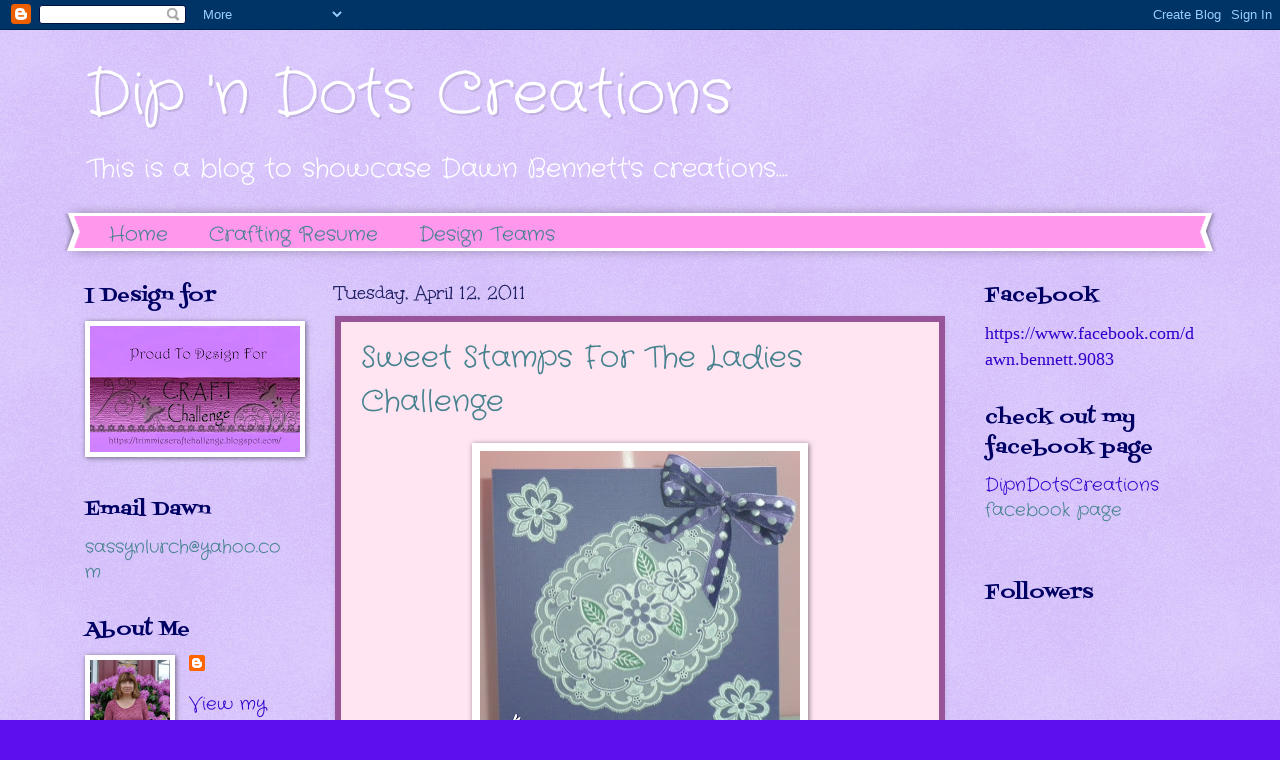

--- FILE ---
content_type: text/html; charset=UTF-8
request_url: https://dipndotscreations.blogspot.com/2011/04/sweet-stamps-for-ladies-challenge.html
body_size: 20450
content:
<!DOCTYPE html>
<html class='v2' dir='ltr' lang='en'>
<head>
<link href='https://www.blogger.com/static/v1/widgets/335934321-css_bundle_v2.css' rel='stylesheet' type='text/css'/>
<meta content='width=1100' name='viewport'/>
<meta content='text/html; charset=UTF-8' http-equiv='Content-Type'/>
<meta content='blogger' name='generator'/>
<link href='https://dipndotscreations.blogspot.com/favicon.ico' rel='icon' type='image/x-icon'/>
<link href='http://dipndotscreations.blogspot.com/2011/04/sweet-stamps-for-ladies-challenge.html' rel='canonical'/>
<link rel="alternate" type="application/atom+xml" title="Dip &#39;n Dots Creations - Atom" href="https://dipndotscreations.blogspot.com/feeds/posts/default" />
<link rel="alternate" type="application/rss+xml" title="Dip &#39;n Dots Creations - RSS" href="https://dipndotscreations.blogspot.com/feeds/posts/default?alt=rss" />
<link rel="service.post" type="application/atom+xml" title="Dip &#39;n Dots Creations - Atom" href="https://www.blogger.com/feeds/1263237699551089639/posts/default" />

<link rel="alternate" type="application/atom+xml" title="Dip &#39;n Dots Creations - Atom" href="https://dipndotscreations.blogspot.com/feeds/8747924274397013922/comments/default" />
<!--Can't find substitution for tag [blog.ieCssRetrofitLinks]-->
<link href='https://blogger.googleusercontent.com/img/b/R29vZ2xl/AVvXsEjCQlMrqwTyfcyES7ARdhdKjnydqN-HiTzwC3t1-4UQg9JRx9N4Eo4MYjmIh5IhWuvrfM57bNhcB7iXb3MKlu4ACxbeNn6zbzmpJgH8w0NgumY9lRB1HA63pVppDkZq6tDKpcwr7ZUgKesg/s320/Sweet+Stamps+For+the+Ladies+001wm.JPG' rel='image_src'/>
<meta content='http://dipndotscreations.blogspot.com/2011/04/sweet-stamps-for-ladies-challenge.html' property='og:url'/>
<meta content='Sweet Stamps For The Ladies Challenge' property='og:title'/>
<meta content='It is Tuesday, and that means it is time for a new challenge over at Sweet Stamps Blog .  Our new challenge is &quot;For The Ladies&quot;. Come join u...' property='og:description'/>
<meta content='https://blogger.googleusercontent.com/img/b/R29vZ2xl/AVvXsEjCQlMrqwTyfcyES7ARdhdKjnydqN-HiTzwC3t1-4UQg9JRx9N4Eo4MYjmIh5IhWuvrfM57bNhcB7iXb3MKlu4ACxbeNn6zbzmpJgH8w0NgumY9lRB1HA63pVppDkZq6tDKpcwr7ZUgKesg/w1200-h630-p-k-no-nu/Sweet+Stamps+For+the+Ladies+001wm.JPG' property='og:image'/>
<title>Dip 'n Dots Creations: Sweet Stamps For The Ladies Challenge</title>
<style type='text/css'>@font-face{font-family:'Crafty Girls';font-style:normal;font-weight:400;font-display:swap;src:url(//fonts.gstatic.com/s/craftygirls/v16/va9B4kXI39VaDdlPJo8N_NveRhf6Xl7Glw.woff2)format('woff2');unicode-range:U+0000-00FF,U+0131,U+0152-0153,U+02BB-02BC,U+02C6,U+02DA,U+02DC,U+0304,U+0308,U+0329,U+2000-206F,U+20AC,U+2122,U+2191,U+2193,U+2212,U+2215,U+FEFF,U+FFFD;}@font-face{font-family:'Fontdiner Swanky';font-style:normal;font-weight:400;font-display:swap;src:url(//fonts.gstatic.com/s/fontdinerswanky/v24/ijwOs4XgRNsiaI5-hcVb4hQgMvCD0uYVKwOs1to.woff2)format('woff2');unicode-range:U+0000-00FF,U+0131,U+0152-0153,U+02BB-02BC,U+02C6,U+02DA,U+02DC,U+0304,U+0308,U+0329,U+2000-206F,U+20AC,U+2122,U+2191,U+2193,U+2212,U+2215,U+FEFF,U+FFFD;}@font-face{font-family:'Unkempt';font-style:normal;font-weight:400;font-display:swap;src:url(//fonts.gstatic.com/s/unkempt/v22/2EbnL-Z2DFZue0DSeYEV8h-bp_Y.woff2)format('woff2');unicode-range:U+0000-00FF,U+0131,U+0152-0153,U+02BB-02BC,U+02C6,U+02DA,U+02DC,U+0304,U+0308,U+0329,U+2000-206F,U+20AC,U+2122,U+2191,U+2193,U+2212,U+2215,U+FEFF,U+FFFD;}</style>
<style id='page-skin-1' type='text/css'><!--
/*
-----------------------------------------------
Blogger Template Style
Name:     Watermark
Designer: Blogger
URL:      www.blogger.com
----------------------------------------------- */
/* Use this with templates/1ktemplate-*.html */
/* Content
----------------------------------------------- */
body {
font: normal normal 20px Crafty Girls;
color: #45818e;
background: #5d10ed url(//www.blogblog.com/1kt/watermark/body_background_bubblegum.png) repeat scroll top center;
}
html body .content-outer {
min-width: 0;
max-width: 100%;
width: 100%;
}
.content-outer {
font-size: 92%;
}
a:link {
text-decoration:none;
color: #3300cb;
}
a:visited {
text-decoration:none;
color: #2200a9;
}
a:hover {
text-decoration:underline;
color: #2200a9;
}
.body-fauxcolumns .cap-top {
margin-top: 30px;
background: transparent none no-repeat scroll center center;
height: 400px;
}
.content-inner {
padding: 0;
}
/* Header
----------------------------------------------- */
.header-inner .Header .titlewrapper,
.header-inner .Header .descriptionwrapper {
padding-left: 20px;
padding-right: 20px;
}
.Header h1 {
font: normal normal 60px Crafty Girls;
color: #ffffff;
text-shadow: 2px 2px rgba(0, 0, 0, .1);
}
.Header h1 a {
color: #ffffff;
}
.Header .description {
font-size: 140%;
color: #ffffff;
}
/* Tabs
----------------------------------------------- */
.tabs-inner .section {
margin: 0 20px;
}
.tabs-inner .PageList, .tabs-inner .LinkList, .tabs-inner .Labels {
margin-left: -11px;
margin-right: -11px;
background-color: #ff98ed;
border-top: 3px solid #ffffff;
border-bottom: 3px solid #ffffff;
-moz-box-shadow: 0 0 10px rgba(0, 0, 0, .3);
-webkit-box-shadow: 0 0 10px rgba(0, 0, 0, .3);
-goog-ms-box-shadow: 0 0 10px rgba(0, 0, 0, .3);
box-shadow: 0 0 10px rgba(0, 0, 0, .3);
}
.tabs-inner .PageList .widget-content,
.tabs-inner .LinkList .widget-content,
.tabs-inner .Labels .widget-content {
margin: -3px -11px;
background: transparent url(//www.blogblog.com/1kt/watermark/tabs_background_right_bubblegum.png)  no-repeat scroll right;
}
.tabs-inner .widget ul {
padding: 2px 25px;
max-height: 34px;
background: transparent url(//www.blogblog.com/1kt/watermark/tabs_background_left_bubblegum.png) no-repeat scroll left;
}
.tabs-inner .widget li {
border: none;
}
.tabs-inner .widget li a {
display: inline-block;
padding: .25em 1em;
font: normal normal 20px Crafty Girls;
color: #45818e;
border-right: 1px solid transparent;
}
.tabs-inner .widget li:first-child a {
border-left: 1px solid transparent;
}
.tabs-inner .widget li.selected a, .tabs-inner .widget li a:hover {
color: #320064;
}
/* Headings
----------------------------------------------- */
h2 {
font: normal normal 20px Fontdiner Swanky;
color: #000064;
margin: 0 0 .5em;
}
h2.date-header {
font: normal normal 20px Unkempt;
color: #212165;
}
/* Main
----------------------------------------------- */
.main-inner .column-center-inner,
.main-inner .column-left-inner,
.main-inner .column-right-inner {
padding: 0 5px;
}
.main-outer {
margin-top: 0;
background: transparent none no-repeat scroll top left;
}
.main-inner {
padding-top: 30px;
}
.main-cap-top {
position: relative;
}
.main-cap-top .cap-right {
position: absolute;
height: 0;
width: 100%;
bottom: 0;
background: transparent none repeat-x scroll bottom center;
}
.main-cap-top .cap-left {
position: absolute;
height: 245px;
width: 280px;
right: 0;
bottom: 0;
background: transparent none no-repeat scroll bottom left;
}
/* Posts
----------------------------------------------- */
.post-outer {
padding: 15px 20px;
margin: 0 0 25px;
background: #ffe4f1 none repeat scroll top left;
_background-image: none;
border: solid 6px #985498;
-moz-box-shadow: 0 0 5px rgba(0, 0, 0, .1);
-webkit-box-shadow: 0 0 5px rgba(0, 0, 0, .1);
-goog-ms-box-shadow: 0 0 5px rgba(0, 0, 0, .1);
box-shadow: 0 0 5px rgba(0, 0, 0, .1);
}
h3.post-title {
font: normal normal 30px Crafty Girls;
margin: 0;
}
.comments h4 {
font: normal normal 30px Crafty Girls;
margin: 1em 0 0;
}
.post-body {
font-size: 105%;
line-height: 1.5;
position: relative;
}
.post-header {
margin: 0 0 1em;
color: #985498;
}
.post-footer {
margin: 10px 0 0;
padding: 10px 0 0;
color: #985498;
border-top: dashed 1px #767676;
}
#blog-pager {
font-size: 140%
}
#comments .comment-author {
padding-top: 1.5em;
border-top: dashed 1px #767676;
background-position: 0 1.5em;
}
#comments .comment-author:first-child {
padding-top: 0;
border-top: none;
}
.avatar-image-container {
margin: .2em 0 0;
}
/* Comments
----------------------------------------------- */
.comments .comments-content .icon.blog-author {
background-repeat: no-repeat;
background-image: url([data-uri]);
}
.comments .comments-content .loadmore a {
border-top: 1px solid #767676;
border-bottom: 1px solid #767676;
}
.comments .continue {
border-top: 2px solid #767676;
}
/* Widgets
----------------------------------------------- */
.widget ul, .widget #ArchiveList ul.flat {
padding: 0;
list-style: none;
}
.widget ul li, .widget #ArchiveList ul.flat li {
padding: .35em 0;
text-indent: 0;
border-top: dashed 1px #767676;
}
.widget ul li:first-child, .widget #ArchiveList ul.flat li:first-child {
border-top: none;
}
.widget .post-body ul {
list-style: disc;
}
.widget .post-body ul li {
border: none;
}
.widget .zippy {
color: #767676;
}
.post-body img, .post-body .tr-caption-container, .Profile img, .Image img,
.BlogList .item-thumbnail img {
padding: 5px;
background: #fff;
-moz-box-shadow: 1px 1px 5px rgba(0, 0, 0, .5);
-webkit-box-shadow: 1px 1px 5px rgba(0, 0, 0, .5);
-goog-ms-box-shadow: 1px 1px 5px rgba(0, 0, 0, .5);
box-shadow: 1px 1px 5px rgba(0, 0, 0, .5);
}
.post-body img, .post-body .tr-caption-container {
padding: 8px;
}
.post-body .tr-caption-container {
color: #333333;
}
.post-body .tr-caption-container img {
padding: 0;
background: transparent;
border: none;
-moz-box-shadow: 0 0 0 rgba(0, 0, 0, .1);
-webkit-box-shadow: 0 0 0 rgba(0, 0, 0, .1);
-goog-ms-box-shadow: 0 0 0 rgba(0, 0, 0, .1);
box-shadow: 0 0 0 rgba(0, 0, 0, .1);
}
/* Footer
----------------------------------------------- */
.footer-outer {
color:#45818e;
background: #e5cbff url(//www.blogblog.com/1kt/watermark/body_background_birds.png) repeat scroll top left;
}
.footer-outer a {
color: #3300cb;
}
.footer-outer a:visited {
color: #2200a9;
}
.footer-outer a:hover {
color: #2200a9;
}
.footer-outer .widget h2 {
color: #000064;
}
/* Mobile
----------------------------------------------- */
body.mobile  {
background-size: 100% auto;
}
.mobile .body-fauxcolumn-outer {
background: transparent none repeat scroll top left;
}
html .mobile .mobile-date-outer {
border-bottom: none;
background: #ffe4f1 none repeat scroll top left;
_background-image: none;
margin-bottom: 10px;
}
.mobile .main-inner .date-outer {
padding: 0;
}
.mobile .main-inner .date-header {
margin: 10px;
}
.mobile .main-cap-top {
z-index: -1;
}
.mobile .content-outer {
font-size: 100%;
}
.mobile .post-outer {
padding: 10px;
}
.mobile .main-cap-top .cap-left {
background: transparent none no-repeat scroll bottom left;
}
.mobile .body-fauxcolumns .cap-top {
margin: 0;
}
.mobile-link-button {
background: #ffe4f1 none repeat scroll top left;
}
.mobile-link-button a:link, .mobile-link-button a:visited {
color: #3300cb;
}
.mobile-index-date .date-header {
color: #212165;
}
.mobile-index-contents {
color: #45818e;
}
.mobile .tabs-inner .section {
margin: 0;
}
.mobile .tabs-inner .PageList {
margin-left: 0;
margin-right: 0;
}
.mobile .tabs-inner .PageList .widget-content {
margin: 0;
color: #320064;
background: #ffe4f1 none repeat scroll top left;
}
.mobile .tabs-inner .PageList .widget-content .pagelist-arrow {
border-left: 1px solid transparent;
}

--></style>
<style id='template-skin-1' type='text/css'><!--
body {
min-width: 1150px;
}
.content-outer, .content-fauxcolumn-outer, .region-inner {
min-width: 1150px;
max-width: 1150px;
_width: 1150px;
}
.main-inner .columns {
padding-left: 250px;
padding-right: 250px;
}
.main-inner .fauxcolumn-center-outer {
left: 250px;
right: 250px;
/* IE6 does not respect left and right together */
_width: expression(this.parentNode.offsetWidth -
parseInt("250px") -
parseInt("250px") + 'px');
}
.main-inner .fauxcolumn-left-outer {
width: 250px;
}
.main-inner .fauxcolumn-right-outer {
width: 250px;
}
.main-inner .column-left-outer {
width: 250px;
right: 100%;
margin-left: -250px;
}
.main-inner .column-right-outer {
width: 250px;
margin-right: -250px;
}
#layout {
min-width: 0;
}
#layout .content-outer {
min-width: 0;
width: 800px;
}
#layout .region-inner {
min-width: 0;
width: auto;
}
body#layout div.add_widget {
padding: 8px;
}
body#layout div.add_widget a {
margin-left: 32px;
}
--></style>
<link href='https://www.blogger.com/dyn-css/authorization.css?targetBlogID=1263237699551089639&amp;zx=9b34ae7a-5d7c-441c-abb5-cc424bdf0992' media='none' onload='if(media!=&#39;all&#39;)media=&#39;all&#39;' rel='stylesheet'/><noscript><link href='https://www.blogger.com/dyn-css/authorization.css?targetBlogID=1263237699551089639&amp;zx=9b34ae7a-5d7c-441c-abb5-cc424bdf0992' rel='stylesheet'/></noscript>
<meta name='google-adsense-platform-account' content='ca-host-pub-1556223355139109'/>
<meta name='google-adsense-platform-domain' content='blogspot.com'/>

</head>
<body class='loading variant-bubblegum'>
<div class='navbar section' id='navbar' name='Navbar'><div class='widget Navbar' data-version='1' id='Navbar1'><script type="text/javascript">
    function setAttributeOnload(object, attribute, val) {
      if(window.addEventListener) {
        window.addEventListener('load',
          function(){ object[attribute] = val; }, false);
      } else {
        window.attachEvent('onload', function(){ object[attribute] = val; });
      }
    }
  </script>
<div id="navbar-iframe-container"></div>
<script type="text/javascript" src="https://apis.google.com/js/platform.js"></script>
<script type="text/javascript">
      gapi.load("gapi.iframes:gapi.iframes.style.bubble", function() {
        if (gapi.iframes && gapi.iframes.getContext) {
          gapi.iframes.getContext().openChild({
              url: 'https://www.blogger.com/navbar/1263237699551089639?po\x3d8747924274397013922\x26origin\x3dhttps://dipndotscreations.blogspot.com',
              where: document.getElementById("navbar-iframe-container"),
              id: "navbar-iframe"
          });
        }
      });
    </script><script type="text/javascript">
(function() {
var script = document.createElement('script');
script.type = 'text/javascript';
script.src = '//pagead2.googlesyndication.com/pagead/js/google_top_exp.js';
var head = document.getElementsByTagName('head')[0];
if (head) {
head.appendChild(script);
}})();
</script>
</div></div>
<div class='body-fauxcolumns'>
<div class='fauxcolumn-outer body-fauxcolumn-outer'>
<div class='cap-top'>
<div class='cap-left'></div>
<div class='cap-right'></div>
</div>
<div class='fauxborder-left'>
<div class='fauxborder-right'></div>
<div class='fauxcolumn-inner'>
</div>
</div>
<div class='cap-bottom'>
<div class='cap-left'></div>
<div class='cap-right'></div>
</div>
</div>
</div>
<div class='content'>
<div class='content-fauxcolumns'>
<div class='fauxcolumn-outer content-fauxcolumn-outer'>
<div class='cap-top'>
<div class='cap-left'></div>
<div class='cap-right'></div>
</div>
<div class='fauxborder-left'>
<div class='fauxborder-right'></div>
<div class='fauxcolumn-inner'>
</div>
</div>
<div class='cap-bottom'>
<div class='cap-left'></div>
<div class='cap-right'></div>
</div>
</div>
</div>
<div class='content-outer'>
<div class='content-cap-top cap-top'>
<div class='cap-left'></div>
<div class='cap-right'></div>
</div>
<div class='fauxborder-left content-fauxborder-left'>
<div class='fauxborder-right content-fauxborder-right'></div>
<div class='content-inner'>
<header>
<div class='header-outer'>
<div class='header-cap-top cap-top'>
<div class='cap-left'></div>
<div class='cap-right'></div>
</div>
<div class='fauxborder-left header-fauxborder-left'>
<div class='fauxborder-right header-fauxborder-right'></div>
<div class='region-inner header-inner'>
<div class='header section' id='header' name='Header'><div class='widget Header' data-version='1' id='Header1'>
<div id='header-inner'>
<div class='titlewrapper'>
<h1 class='title'>
<a href='https://dipndotscreations.blogspot.com/'>
Dip 'n Dots Creations
</a>
</h1>
</div>
<div class='descriptionwrapper'>
<p class='description'><span>This is a blog to showcase Dawn Bennett's creations....</span></p>
</div>
</div>
</div></div>
</div>
</div>
<div class='header-cap-bottom cap-bottom'>
<div class='cap-left'></div>
<div class='cap-right'></div>
</div>
</div>
</header>
<div class='tabs-outer'>
<div class='tabs-cap-top cap-top'>
<div class='cap-left'></div>
<div class='cap-right'></div>
</div>
<div class='fauxborder-left tabs-fauxborder-left'>
<div class='fauxborder-right tabs-fauxborder-right'></div>
<div class='region-inner tabs-inner'>
<div class='tabs section' id='crosscol' name='Cross-Column'><div class='widget PageList' data-version='1' id='PageList1'>
<h2>Pages</h2>
<div class='widget-content'>
<ul>
<li>
<a href='https://dipndotscreations.blogspot.com/'>Home</a>
</li>
<li>
<a href='https://dipndotscreations.blogspot.com/p/crafting-resume.html'>Crafting Resume</a>
</li>
<li>
<a href='https://dipndotscreations.blogspot.com/p/design-teams.html'>Design Teams</a>
</li>
</ul>
<div class='clear'></div>
</div>
</div></div>
<div class='tabs no-items section' id='crosscol-overflow' name='Cross-Column 2'></div>
</div>
</div>
<div class='tabs-cap-bottom cap-bottom'>
<div class='cap-left'></div>
<div class='cap-right'></div>
</div>
</div>
<div class='main-outer'>
<div class='main-cap-top cap-top'>
<div class='cap-left'></div>
<div class='cap-right'></div>
</div>
<div class='fauxborder-left main-fauxborder-left'>
<div class='fauxborder-right main-fauxborder-right'></div>
<div class='region-inner main-inner'>
<div class='columns fauxcolumns'>
<div class='fauxcolumn-outer fauxcolumn-center-outer'>
<div class='cap-top'>
<div class='cap-left'></div>
<div class='cap-right'></div>
</div>
<div class='fauxborder-left'>
<div class='fauxborder-right'></div>
<div class='fauxcolumn-inner'>
</div>
</div>
<div class='cap-bottom'>
<div class='cap-left'></div>
<div class='cap-right'></div>
</div>
</div>
<div class='fauxcolumn-outer fauxcolumn-left-outer'>
<div class='cap-top'>
<div class='cap-left'></div>
<div class='cap-right'></div>
</div>
<div class='fauxborder-left'>
<div class='fauxborder-right'></div>
<div class='fauxcolumn-inner'>
</div>
</div>
<div class='cap-bottom'>
<div class='cap-left'></div>
<div class='cap-right'></div>
</div>
</div>
<div class='fauxcolumn-outer fauxcolumn-right-outer'>
<div class='cap-top'>
<div class='cap-left'></div>
<div class='cap-right'></div>
</div>
<div class='fauxborder-left'>
<div class='fauxborder-right'></div>
<div class='fauxcolumn-inner'>
</div>
</div>
<div class='cap-bottom'>
<div class='cap-left'></div>
<div class='cap-right'></div>
</div>
</div>
<!-- corrects IE6 width calculation -->
<div class='columns-inner'>
<div class='column-center-outer'>
<div class='column-center-inner'>
<div class='main section' id='main' name='Main'><div class='widget Blog' data-version='1' id='Blog1'>
<div class='blog-posts hfeed'>

          <div class="date-outer">
        
<h2 class='date-header'><span>Tuesday, April 12, 2011</span></h2>

          <div class="date-posts">
        
<div class='post-outer'>
<div class='post hentry uncustomized-post-template' itemprop='blogPost' itemscope='itemscope' itemtype='http://schema.org/BlogPosting'>
<meta content='https://blogger.googleusercontent.com/img/b/R29vZ2xl/AVvXsEjCQlMrqwTyfcyES7ARdhdKjnydqN-HiTzwC3t1-4UQg9JRx9N4Eo4MYjmIh5IhWuvrfM57bNhcB7iXb3MKlu4ACxbeNn6zbzmpJgH8w0NgumY9lRB1HA63pVppDkZq6tDKpcwr7ZUgKesg/s320/Sweet+Stamps+For+the+Ladies+001wm.JPG' itemprop='image_url'/>
<meta content='1263237699551089639' itemprop='blogId'/>
<meta content='8747924274397013922' itemprop='postId'/>
<a name='8747924274397013922'></a>
<h3 class='post-title entry-title' itemprop='name'>
Sweet Stamps For The Ladies Challenge
</h3>
<div class='post-header'>
<div class='post-header-line-1'></div>
</div>
<div class='post-body entry-content' id='post-body-8747924274397013922' itemprop='description articleBody'>
<div class="separator" style="clear: both; text-align: center;"><a href="https://blogger.googleusercontent.com/img/b/R29vZ2xl/AVvXsEjCQlMrqwTyfcyES7ARdhdKjnydqN-HiTzwC3t1-4UQg9JRx9N4Eo4MYjmIh5IhWuvrfM57bNhcB7iXb3MKlu4ACxbeNn6zbzmpJgH8w0NgumY9lRB1HA63pVppDkZq6tDKpcwr7ZUgKesg/s1600/Sweet+Stamps+For+the+Ladies+001wm.JPG" imageanchor="1" style="margin-left: 1em; margin-right: 1em;"><img border="0" height="309" src="https://blogger.googleusercontent.com/img/b/R29vZ2xl/AVvXsEjCQlMrqwTyfcyES7ARdhdKjnydqN-HiTzwC3t1-4UQg9JRx9N4Eo4MYjmIh5IhWuvrfM57bNhcB7iXb3MKlu4ACxbeNn6zbzmpJgH8w0NgumY9lRB1HA63pVppDkZq6tDKpcwr7ZUgKesg/s320/Sweet+Stamps+For+the+Ladies+001wm.JPG" width="320" /></a></div><div style="text-align: center;">It is Tuesday, and that means it is time for a new</div><div style="text-align: center;">challenge over at <a href="http://sweetstampsblog.blogspot.com/">Sweet Stamps Blog</a>. </div><div style="text-align: center;"><br />
</div><div style="text-align: center;">Our new challenge is "For The Ladies". Come join us</div><div style="text-align: center;">and you could have the chance to win a $20 shopping spree</div><div style="text-align: center;">at <a href="http://shop.sweetstamps.com/">Sweet Stamps</a>. Check out all the details at </div><div style="text-align: center;"><a href="http://sweetstampsblog.blogspot.com/">Sweet Stamps Blog</a>. </div><div style="text-align: center;"><br />
</div><div style="text-align: center;">For my card today, I tried my hand at the Parchment</div><div style="text-align: center;">Craft once again.&nbsp; I really like this look and think it is&nbsp;</div><div style="text-align: center;">so feminine. I used the <a href="http://shop.sweetstamps.com/Pretty-Oval-Frame-470-470K.htm">Pretty Oval Frame</a> and <a href="//www.blogger.com/goog_637223312">Fancy</a></div><div style="text-align: center;"><a href="http://shop.sweetstamps.com/Fancy-Flowers-Set-1-S001-S001N.htm">Flowers Set #1</a>.&nbsp;</div><div style="text-align: center;"><br />
</div><div class="separator" style="clear: both; text-align: center;"><a href="https://blogger.googleusercontent.com/img/b/R29vZ2xl/AVvXsEhqKoj2BJV3kbhmM0YE4s42acGr8ZHarK_y-kR91meOQIM2QII8q-V5Au2kxAaBHJEiuOnAZCh_8occgGGHecBLVvBlJJNqFb8y9-UXc0iG20rxTP6CvkmffkiDr-udN_1bfdGwezxNB4Se/s1600/Sweet+Stamps+For+the+Ladies+006croppedwm.JPG" imageanchor="1" style="margin-left: 1em; margin-right: 1em;"><img border="0" height="292" src="https://blogger.googleusercontent.com/img/b/R29vZ2xl/AVvXsEhqKoj2BJV3kbhmM0YE4s42acGr8ZHarK_y-kR91meOQIM2QII8q-V5Au2kxAaBHJEiuOnAZCh_8occgGGHecBLVvBlJJNqFb8y9-UXc0iG20rxTP6CvkmffkiDr-udN_1bfdGwezxNB4Se/s320/Sweet+Stamps+For+the+Ladies+006croppedwm.JPG" width="320" /></a></div><div style="text-align: center;"><br />
</div><div style="text-align: center;"><br />
</div><div style="text-align: center;">I stamped my images onto <a href="http://shop.sweetstamps.com/Parchment-Craft-Vellum-PCV25-PCV25.htm">velum</a> with <a href="http://shop.sweetstamps.com/White-Dye-Ink-Pad-for-Parchment-Crafting-white-ink-pad.htm">Shades White Dye Ink</a>&nbsp;</div><div style="text-align: center;">and heat embossed with <a href="http://shop.sweetstamps.com/Detail-White-Embossing-Powder-epdetailwhite.htm">Fine White Detail embossing powder</a>.</div><div style="text-align: center;">I used my<a href="http://shop.sweetstamps.com/Soft-Grip-Stylus-Tools-sg3stylus.htm"> Soft Grip Stylus tools</a> with the</div><div style="text-align: center;"><a href="http://shop.sweetstamps.com/Etching-Embossing-Mat-31412-31412.htm">Parchment Etching Embossing mat </a>and</div><div style="text-align: center;">then I colored on the backside with my Memento Markers.&nbsp;</div><div style="text-align: center;">To get the perforated look to the edges, I used my&nbsp;</div><div style="text-align: center;"><a href="http://shop.sweetstamps.com/4-Split-Perforating-Tool-10226-10226.htm">4-Split Perforating Tool 10226&nbsp;</a> and <a href="http://shop.sweetstamps.com/Piercing-Perforating-Pad-31419-31419.htm">the Piercing/perforating Pad</a>.&nbsp;</div><div style="text-align: center;"><br />
</div><div style="text-align: center;">For detailed instructions on the Parchment Craft,</div><div style="text-align: center;">Visit <a href="http://sweetstamps.com/the_art_of_parchment_crafti.html">HERE</a> where you will find instructions by Stacey</div><div style="text-align: center;">Richardson on this beautiful craft.&nbsp;</div><div style="text-align: center;"><br />
</div><div class="separator" style="clear: both; text-align: center;"><a href="https://blogger.googleusercontent.com/img/b/R29vZ2xl/AVvXsEj6oUqdxFOH_6_9mYn9xZmvyUkND7vo2i3rShK9cnFUukgKHeUQdgVH9g5pxp8UAn92jjZcDjzhCxZEl_VG7fhWTls1WOJBF8ro9-CsA_D0TpkE4v159cmUKoTPjXjPKmGMrZHkhrKS3Rs1/s1600/Sweet+Stamps+For+the+Ladies+004wm.JPG" imageanchor="1" style="margin-left: 1em; margin-right: 1em;"><img border="0" height="310" src="https://blogger.googleusercontent.com/img/b/R29vZ2xl/AVvXsEj6oUqdxFOH_6_9mYn9xZmvyUkND7vo2i3rShK9cnFUukgKHeUQdgVH9g5pxp8UAn92jjZcDjzhCxZEl_VG7fhWTls1WOJBF8ro9-CsA_D0TpkE4v159cmUKoTPjXjPKmGMrZHkhrKS3Rs1/s320/Sweet+Stamps+For+the+Ladies+004wm.JPG" width="320" /></a></div><div style="text-align: center;"><br />
</div><div style="text-align: center;"><br />
</div><div style="text-align: center;">&nbsp;Check out the rest of the DT to see what they&nbsp;</div><div style="text-align: center;">have created for this great Challenge For the Ladies.....</div><div style="text-align: center;"><br />
</div><div style="text-align: center;">* <a href="http://bonbonsdelights.blogspot.com/">Bonnie</a> * <a href="http://dipndotscreations.blogspot.com/">Dawn B (That's ME)</a> * <a href="http://dawnscrafts.blogspot.com/">Dawn L </a>*</div><div style="text-align: center;">* <a href="http://papermoments.blogspot.com/">Jacki R</a> *&nbsp;  <a href="http://jacquelinesdetails.blogspot.com/">Jacqueline Hill</a>&nbsp; * <a href="http://polkacabana.wordpress.com/">Jeannie </a>*</div><div style="text-align: center;">* <a href="http://joni52.blogspot.com/">Joni</a>&nbsp; *&nbsp;<a href="http://luv2scrapnmakecards.blogspot.com/"> Kendra</a>&nbsp; * <a href="http://www.franciecrafter.typepad.com/">Mary Frances</a>&nbsp; *&nbsp;</div><div style="text-align: center;">*&nbsp;<a href="http://creativemomentswithsandy.blogspot.com/"> Sandy</a>&nbsp; *&nbsp; <a href="http://poshcatcrafts.blogspot.com/">Tamara</a> *</div><a href="http://polkacabana.wordpress.com/"></a><br />
<div style="text-align: center;"><br />
</div><br />
<br />
Project Recipe:<br />
Stamps: Sweet Stamps Fancy Flowers Set #1, Pretty Oval Frame<br />
Paper: Vellum, Bazzill<br />
Copics: none<br />
Accessories:&nbsp; Soft Grip Stylus', Parchment Etching/embossing mat, Piercing/perforating mat, Shades White Dye Ink, White Detail Embossing powder, Memento Markers, 4 split Perforating Tool<br />
<br />
<div style="text-align: center;"><span style="font-size: large;">Thanks for stopping by,&nbsp;</span></div><div style="text-align: center;"><span style="font-size: large;">Dawn</span></div>
<div style='clear: both;'></div>
</div>
<div class='post-footer'>
<div class='post-footer-line post-footer-line-1'>
<span class='post-author vcard'>
Posted by
<span class='fn' itemprop='author' itemscope='itemscope' itemtype='http://schema.org/Person'>
<meta content='https://www.blogger.com/profile/09637482676953269930' itemprop='url'/>
<a class='g-profile' href='https://www.blogger.com/profile/09637482676953269930' rel='author' title='author profile'>
<span itemprop='name'>dmbennett</span>
</a>
</span>
</span>
<span class='post-timestamp'>
at
<meta content='http://dipndotscreations.blogspot.com/2011/04/sweet-stamps-for-ladies-challenge.html' itemprop='url'/>
<a class='timestamp-link' href='https://dipndotscreations.blogspot.com/2011/04/sweet-stamps-for-ladies-challenge.html' rel='bookmark' title='permanent link'><abbr class='published' itemprop='datePublished' title='2011-04-12T03:30:00-04:00'>3:30&#8239;AM</abbr></a>
</span>
<span class='post-comment-link'>
</span>
<span class='post-icons'>
<span class='item-action'>
<a href='https://www.blogger.com/email-post/1263237699551089639/8747924274397013922' title='Email Post'>
<img alt='' class='icon-action' height='13' src='https://resources.blogblog.com/img/icon18_email.gif' width='18'/>
</a>
</span>
<span class='item-control blog-admin pid-1924540912'>
<a href='https://www.blogger.com/post-edit.g?blogID=1263237699551089639&postID=8747924274397013922&from=pencil' title='Edit Post'>
<img alt='' class='icon-action' height='18' src='https://resources.blogblog.com/img/icon18_edit_allbkg.gif' width='18'/>
</a>
</span>
</span>
<div class='post-share-buttons goog-inline-block'>
<a class='goog-inline-block share-button sb-email' href='https://www.blogger.com/share-post.g?blogID=1263237699551089639&postID=8747924274397013922&target=email' target='_blank' title='Email This'><span class='share-button-link-text'>Email This</span></a><a class='goog-inline-block share-button sb-blog' href='https://www.blogger.com/share-post.g?blogID=1263237699551089639&postID=8747924274397013922&target=blog' onclick='window.open(this.href, "_blank", "height=270,width=475"); return false;' target='_blank' title='BlogThis!'><span class='share-button-link-text'>BlogThis!</span></a><a class='goog-inline-block share-button sb-twitter' href='https://www.blogger.com/share-post.g?blogID=1263237699551089639&postID=8747924274397013922&target=twitter' target='_blank' title='Share to X'><span class='share-button-link-text'>Share to X</span></a><a class='goog-inline-block share-button sb-facebook' href='https://www.blogger.com/share-post.g?blogID=1263237699551089639&postID=8747924274397013922&target=facebook' onclick='window.open(this.href, "_blank", "height=430,width=640"); return false;' target='_blank' title='Share to Facebook'><span class='share-button-link-text'>Share to Facebook</span></a><a class='goog-inline-block share-button sb-pinterest' href='https://www.blogger.com/share-post.g?blogID=1263237699551089639&postID=8747924274397013922&target=pinterest' target='_blank' title='Share to Pinterest'><span class='share-button-link-text'>Share to Pinterest</span></a>
</div>
</div>
<div class='post-footer-line post-footer-line-2'>
<span class='post-labels'>
Labels:
<a href='https://dipndotscreations.blogspot.com/search/label/parchment%20craft' rel='tag'>parchment craft</a>,
<a href='https://dipndotscreations.blogspot.com/search/label/Sweet%20Stamps' rel='tag'>Sweet Stamps</a>
</span>
</div>
<div class='post-footer-line post-footer-line-3'>
<span class='post-location'>
</span>
</div>
</div>
</div>
<div class='comments' id='comments'>
<a name='comments'></a>
<h4>13 comments:</h4>
<div id='Blog1_comments-block-wrapper'>
<dl class='avatar-comment-indent' id='comments-block'>
<dt class='comment-author ' id='c1773459387074219156'>
<a name='c1773459387074219156'></a>
<div class="avatar-image-container vcard"><span dir="ltr"><a href="https://www.blogger.com/profile/04148532033612466463" target="" rel="nofollow" onclick="" class="avatar-hovercard" id="av-1773459387074219156-04148532033612466463"><img src="https://resources.blogblog.com/img/blank.gif" width="35" height="35" class="delayLoad" style="display: none;" longdesc="//blogger.googleusercontent.com/img/b/R29vZ2xl/AVvXsEipHFjDHver3ay0Axm-FBKd7r17CIFIx4h-RqMfSCMQZRcd3LYTzpjBKGUlGpBoHS_0gcWQGuSiDQRei2ubN1i8vAt0p4OMMnzvdy1S6pqQNzOYWmlbCEuaVkmYhdIS/s45-c/me+2.jpg" alt="" title="Tamara Morton">

<noscript><img src="//blogger.googleusercontent.com/img/b/R29vZ2xl/AVvXsEipHFjDHver3ay0Axm-FBKd7r17CIFIx4h-RqMfSCMQZRcd3LYTzpjBKGUlGpBoHS_0gcWQGuSiDQRei2ubN1i8vAt0p4OMMnzvdy1S6pqQNzOYWmlbCEuaVkmYhdIS/s45-c/me+2.jpg" width="35" height="35" class="photo" alt=""></noscript></a></span></div>
<a href='https://www.blogger.com/profile/04148532033612466463' rel='nofollow'>Tamara Morton</a>
said...
</dt>
<dd class='comment-body' id='Blog1_cmt-1773459387074219156'>
<p>
Hi Dawn, I love your parchment you make it looks fabulous<br />Hugs <br />Tamara
</p>
</dd>
<dd class='comment-footer'>
<span class='comment-timestamp'>
<a href='https://dipndotscreations.blogspot.com/2011/04/sweet-stamps-for-ladies-challenge.html?showComment=1302598916812#c1773459387074219156' title='comment permalink'>
April 12, 2011 at 5:01&#8239;AM
</a>
<span class='item-control blog-admin pid-87443983'>
<a class='comment-delete' href='https://www.blogger.com/comment/delete/1263237699551089639/1773459387074219156' title='Delete Comment'>
<img src='https://resources.blogblog.com/img/icon_delete13.gif'/>
</a>
</span>
</span>
</dd>
<dt class='comment-author ' id='c2546433908249355759'>
<a name='c2546433908249355759'></a>
<div class="avatar-image-container vcard"><span dir="ltr"><a href="https://www.blogger.com/profile/03781176656966289832" target="" rel="nofollow" onclick="" class="avatar-hovercard" id="av-2546433908249355759-03781176656966289832"><img src="https://resources.blogblog.com/img/blank.gif" width="35" height="35" class="delayLoad" style="display: none;" longdesc="//blogger.googleusercontent.com/img/b/R29vZ2xl/AVvXsEjmHlOaW9jP2lvD-P4RTlbe9J_vK_SIgF8nNDPxlcsxGxPjz7SXBtahMoF9HGnJGKGNpsb-HXDRckpJ8hhbSBDo-R4137L3vv3UVYoe7A4rz9SiJcGHetA5fPRrPee_tA/s45-c/D3S_0054-001.JPG" alt="" title="Karen Hasheck">

<noscript><img src="//blogger.googleusercontent.com/img/b/R29vZ2xl/AVvXsEjmHlOaW9jP2lvD-P4RTlbe9J_vK_SIgF8nNDPxlcsxGxPjz7SXBtahMoF9HGnJGKGNpsb-HXDRckpJ8hhbSBDo-R4137L3vv3UVYoe7A4rz9SiJcGHetA5fPRrPee_tA/s45-c/D3S_0054-001.JPG" width="35" height="35" class="photo" alt=""></noscript></a></span></div>
<a href='https://www.blogger.com/profile/03781176656966289832' rel='nofollow'>Karen Hasheck</a>
said...
</dt>
<dd class='comment-body' id='Blog1_cmt-2546433908249355759'>
<p>
This is just gorjus! Do they have a special section in the catalog for these types of stamps? do they sell dies to match? <br /><br />Thanks, Karen Hasheck (RI team)
</p>
</dd>
<dd class='comment-footer'>
<span class='comment-timestamp'>
<a href='https://dipndotscreations.blogspot.com/2011/04/sweet-stamps-for-ladies-challenge.html?showComment=1302615531810#c2546433908249355759' title='comment permalink'>
April 12, 2011 at 9:38&#8239;AM
</a>
<span class='item-control blog-admin pid-163893096'>
<a class='comment-delete' href='https://www.blogger.com/comment/delete/1263237699551089639/2546433908249355759' title='Delete Comment'>
<img src='https://resources.blogblog.com/img/icon_delete13.gif'/>
</a>
</span>
</span>
</dd>
<dt class='comment-author ' id='c8881493412187021558'>
<a name='c8881493412187021558'></a>
<div class="avatar-image-container avatar-stock"><span dir="ltr"><a href="https://www.blogger.com/profile/06493670171627507754" target="" rel="nofollow" onclick="" class="avatar-hovercard" id="av-8881493412187021558-06493670171627507754"><img src="//www.blogger.com/img/blogger_logo_round_35.png" width="35" height="35" alt="" title="shulsart">

</a></span></div>
<a href='https://www.blogger.com/profile/06493670171627507754' rel='nofollow'>shulsart</a>
said...
</dt>
<dd class='comment-body' id='Blog1_cmt-8881493412187021558'>
<p>
Dawn, you did a fabulous job on this card.  Your vellum work is beautiful and a very lovely design to the card.  Just wonderful!
</p>
</dd>
<dd class='comment-footer'>
<span class='comment-timestamp'>
<a href='https://dipndotscreations.blogspot.com/2011/04/sweet-stamps-for-ladies-challenge.html?showComment=1302623129759#c8881493412187021558' title='comment permalink'>
April 12, 2011 at 11:45&#8239;AM
</a>
<span class='item-control blog-admin pid-689893278'>
<a class='comment-delete' href='https://www.blogger.com/comment/delete/1263237699551089639/8881493412187021558' title='Delete Comment'>
<img src='https://resources.blogblog.com/img/icon_delete13.gif'/>
</a>
</span>
</span>
</dd>
<dt class='comment-author ' id='c4291288848627712442'>
<a name='c4291288848627712442'></a>
<div class="avatar-image-container vcard"><span dir="ltr"><a href="https://www.blogger.com/profile/18078265951449294565" target="" rel="nofollow" onclick="" class="avatar-hovercard" id="av-4291288848627712442-18078265951449294565"><img src="https://resources.blogblog.com/img/blank.gif" width="35" height="35" class="delayLoad" style="display: none;" longdesc="//blogger.googleusercontent.com/img/b/R29vZ2xl/AVvXsEjecB0rYmQo4QU_hL5j0kJ2V1UtIJkZaGBPaPCBFw_OwGjhauVw4S1ZAVka20XSmsWOLGz2BOoYzji4tTIPxRPLChrq30WivLX-YJirfpoXvmXZu7DHuh65R8stXYYmLA/s45-c/ContactPhoto-IMG_20160705_215722.jpg" alt="" title="Dawnll">

<noscript><img src="//blogger.googleusercontent.com/img/b/R29vZ2xl/AVvXsEjecB0rYmQo4QU_hL5j0kJ2V1UtIJkZaGBPaPCBFw_OwGjhauVw4S1ZAVka20XSmsWOLGz2BOoYzji4tTIPxRPLChrq30WivLX-YJirfpoXvmXZu7DHuh65R8stXYYmLA/s45-c/ContactPhoto-IMG_20160705_215722.jpg" width="35" height="35" class="photo" alt=""></noscript></a></span></div>
<a href='https://www.blogger.com/profile/18078265951449294565' rel='nofollow'>Dawnll</a>
said...
</dt>
<dd class='comment-body' id='Blog1_cmt-4291288848627712442'>
<p>
Your velum design is so beautiful- and I love the clean and elegant look.<br />Have a sweet week
</p>
</dd>
<dd class='comment-footer'>
<span class='comment-timestamp'>
<a href='https://dipndotscreations.blogspot.com/2011/04/sweet-stamps-for-ladies-challenge.html?showComment=1302623570462#c4291288848627712442' title='comment permalink'>
April 12, 2011 at 11:52&#8239;AM
</a>
<span class='item-control blog-admin pid-1444235565'>
<a class='comment-delete' href='https://www.blogger.com/comment/delete/1263237699551089639/4291288848627712442' title='Delete Comment'>
<img src='https://resources.blogblog.com/img/icon_delete13.gif'/>
</a>
</span>
</span>
</dd>
<dt class='comment-author ' id='c7369969038119129358'>
<a name='c7369969038119129358'></a>
<div class="avatar-image-container avatar-stock"><span dir="ltr"><img src="//resources.blogblog.com/img/blank.gif" width="35" height="35" alt="" title="Anonymous">

</span></div>
Anonymous
said...
</dt>
<dd class='comment-body' id='Blog1_cmt-7369969038119129358'>
<p>
I love how you did the links to our names!  I will have to do that next time!  Your card is awesome too!!!
</p>
</dd>
<dd class='comment-footer'>
<span class='comment-timestamp'>
<a href='https://dipndotscreations.blogspot.com/2011/04/sweet-stamps-for-ladies-challenge.html?showComment=1302628512814#c7369969038119129358' title='comment permalink'>
April 12, 2011 at 1:15&#8239;PM
</a>
<span class='item-control blog-admin pid-594064374'>
<a class='comment-delete' href='https://www.blogger.com/comment/delete/1263237699551089639/7369969038119129358' title='Delete Comment'>
<img src='https://resources.blogblog.com/img/icon_delete13.gif'/>
</a>
</span>
</span>
</dd>
<dt class='comment-author ' id='c2214157320242875208'>
<a name='c2214157320242875208'></a>
<div class="avatar-image-container avatar-stock"><span dir="ltr"><img src="//resources.blogblog.com/img/blank.gif" width="35" height="35" alt="" title="Anonymous">

</span></div>
Anonymous
said...
</dt>
<dd class='comment-body' id='Blog1_cmt-2214157320242875208'>
<p>
Oh how beautiful!! I love your paper and the flowers!!!!! Can&#39;t wait to see your next creation!!<br />Hugs,<br />Meghan
</p>
</dd>
<dd class='comment-footer'>
<span class='comment-timestamp'>
<a href='https://dipndotscreations.blogspot.com/2011/04/sweet-stamps-for-ladies-challenge.html?showComment=1302651858623#c2214157320242875208' title='comment permalink'>
April 12, 2011 at 7:44&#8239;PM
</a>
<span class='item-control blog-admin pid-594064374'>
<a class='comment-delete' href='https://www.blogger.com/comment/delete/1263237699551089639/2214157320242875208' title='Delete Comment'>
<img src='https://resources.blogblog.com/img/icon_delete13.gif'/>
</a>
</span>
</span>
</dd>
<dt class='comment-author ' id='c2757428868248721914'>
<a name='c2757428868248721914'></a>
<div class="avatar-image-container vcard"><span dir="ltr"><a href="https://www.blogger.com/profile/06669000788375552818" target="" rel="nofollow" onclick="" class="avatar-hovercard" id="av-2757428868248721914-06669000788375552818"><img src="https://resources.blogblog.com/img/blank.gif" width="35" height="35" class="delayLoad" style="display: none;" longdesc="//blogger.googleusercontent.com/img/b/R29vZ2xl/AVvXsEjcXncR9dTbA33JBecqfyw7mfRQn75Ps-BxOhyHqHY0DiRgS9mWCBlmk0hBVUFWsXVZDy-Rpm0d8Cr14nH4cU2uhbYw4cZTkgHBP6DMAzY1MJHb-4Z8DauYOvRHIuQo0nw/s45-c/Fall+2010+035.JPG" alt="" title="jonim52">

<noscript><img src="//blogger.googleusercontent.com/img/b/R29vZ2xl/AVvXsEjcXncR9dTbA33JBecqfyw7mfRQn75Ps-BxOhyHqHY0DiRgS9mWCBlmk0hBVUFWsXVZDy-Rpm0d8Cr14nH4cU2uhbYw4cZTkgHBP6DMAzY1MJHb-4Z8DauYOvRHIuQo0nw/s45-c/Fall+2010+035.JPG" width="35" height="35" class="photo" alt=""></noscript></a></span></div>
<a href='https://www.blogger.com/profile/06669000788375552818' rel='nofollow'>jonim52</a>
said...
</dt>
<dd class='comment-body' id='Blog1_cmt-2757428868248721914'>
<p>
Love the elegance of your card. Gorgeous job.
</p>
</dd>
<dd class='comment-footer'>
<span class='comment-timestamp'>
<a href='https://dipndotscreations.blogspot.com/2011/04/sweet-stamps-for-ladies-challenge.html?showComment=1302697330851#c2757428868248721914' title='comment permalink'>
April 13, 2011 at 8:22&#8239;AM
</a>
<span class='item-control blog-admin pid-1811330612'>
<a class='comment-delete' href='https://www.blogger.com/comment/delete/1263237699551089639/2757428868248721914' title='Delete Comment'>
<img src='https://resources.blogblog.com/img/icon_delete13.gif'/>
</a>
</span>
</span>
</dd>
<dt class='comment-author ' id='c3753220754833347352'>
<a name='c3753220754833347352'></a>
<div class="avatar-image-container vcard"><span dir="ltr"><a href="https://www.blogger.com/profile/06328476230291835373" target="" rel="nofollow" onclick="" class="avatar-hovercard" id="av-3753220754833347352-06328476230291835373"><img src="https://resources.blogblog.com/img/blank.gif" width="35" height="35" class="delayLoad" style="display: none;" longdesc="//blogger.googleusercontent.com/img/b/R29vZ2xl/AVvXsEh19o3cVACbk8P8M4Ir2_sJ3SqUDuIK_drkJRBrs-Ndd1egDoJWHlno72GVYKt_o3ZKSGJcvjH2Sk86vTZUjMF4jOrqfqJLFCg2ZwArF9oREKpGNPDZ1S_DHJlYRWHeEVs/s45-c/IMG_0045.JPG" alt="" title="Mary Frances">

<noscript><img src="//blogger.googleusercontent.com/img/b/R29vZ2xl/AVvXsEh19o3cVACbk8P8M4Ir2_sJ3SqUDuIK_drkJRBrs-Ndd1egDoJWHlno72GVYKt_o3ZKSGJcvjH2Sk86vTZUjMF4jOrqfqJLFCg2ZwArF9oREKpGNPDZ1S_DHJlYRWHeEVs/s45-c/IMG_0045.JPG" width="35" height="35" class="photo" alt=""></noscript></a></span></div>
<a href='https://www.blogger.com/profile/06328476230291835373' rel='nofollow'>Mary Frances</a>
said...
</dt>
<dd class='comment-body' id='Blog1_cmt-3753220754833347352'>
<p>
Dawn, this is definitely one for the ladies!  Beautiful job with this vellum flower card! :)
</p>
</dd>
<dd class='comment-footer'>
<span class='comment-timestamp'>
<a href='https://dipndotscreations.blogspot.com/2011/04/sweet-stamps-for-ladies-challenge.html?showComment=1302737459942#c3753220754833347352' title='comment permalink'>
April 13, 2011 at 7:30&#8239;PM
</a>
<span class='item-control blog-admin pid-1070697324'>
<a class='comment-delete' href='https://www.blogger.com/comment/delete/1263237699551089639/3753220754833347352' title='Delete Comment'>
<img src='https://resources.blogblog.com/img/icon_delete13.gif'/>
</a>
</span>
</span>
</dd>
<dt class='comment-author ' id='c9004418259812707143'>
<a name='c9004418259812707143'></a>
<div class="avatar-image-container vcard"><span dir="ltr"><a href="https://www.blogger.com/profile/02657799080507632365" target="" rel="nofollow" onclick="" class="avatar-hovercard" id="av-9004418259812707143-02657799080507632365"><img src="https://resources.blogblog.com/img/blank.gif" width="35" height="35" class="delayLoad" style="display: none;" longdesc="//blogger.googleusercontent.com/img/b/R29vZ2xl/AVvXsEiNEGdn24T-S73GOJQtfZeeaTnQFtKzVKMEPDNH2on6xvsw4_jBXJa8L38FSS8VNaE2SUCys95Z21N_wQeUzTmaxcFj0Myfu0PXMxKU8FwRLNCHYyR2soSLK93iBpiZ2w/s45-c/Photo+on+2-6-14+at+12.23+PM+%232.jpg" alt="" title="Sandy Fredrick">

<noscript><img src="//blogger.googleusercontent.com/img/b/R29vZ2xl/AVvXsEiNEGdn24T-S73GOJQtfZeeaTnQFtKzVKMEPDNH2on6xvsw4_jBXJa8L38FSS8VNaE2SUCys95Z21N_wQeUzTmaxcFj0Myfu0PXMxKU8FwRLNCHYyR2soSLK93iBpiZ2w/s45-c/Photo+on+2-6-14+at+12.23+PM+%232.jpg" width="35" height="35" class="photo" alt=""></noscript></a></span></div>
<a href='https://www.blogger.com/profile/02657799080507632365' rel='nofollow'>Sandy Fredrick</a>
said...
</dt>
<dd class='comment-body' id='Blog1_cmt-9004418259812707143'>
<p>
Dawn, what a beautiful card.  I love the parchment crafting.  It reminds me of an old fashioned doily.
</p>
</dd>
<dd class='comment-footer'>
<span class='comment-timestamp'>
<a href='https://dipndotscreations.blogspot.com/2011/04/sweet-stamps-for-ladies-challenge.html?showComment=1302746890736#c9004418259812707143' title='comment permalink'>
April 13, 2011 at 10:08&#8239;PM
</a>
<span class='item-control blog-admin pid-1055792573'>
<a class='comment-delete' href='https://www.blogger.com/comment/delete/1263237699551089639/9004418259812707143' title='Delete Comment'>
<img src='https://resources.blogblog.com/img/icon_delete13.gif'/>
</a>
</span>
</span>
</dd>
<dt class='comment-author ' id='c3132691346363671865'>
<a name='c3132691346363671865'></a>
<div class="avatar-image-container avatar-stock"><span dir="ltr"><a href="https://www.blogger.com/profile/05413650852806008600" target="" rel="nofollow" onclick="" class="avatar-hovercard" id="av-3132691346363671865-05413650852806008600"><img src="//www.blogger.com/img/blogger_logo_round_35.png" width="35" height="35" alt="" title="Bon Bob&rsquo;s Delights">

</a></span></div>
<a href='https://www.blogger.com/profile/05413650852806008600' rel='nofollow'>Bon Bob&#8217;s Delights</a>
said...
</dt>
<dd class='comment-body' id='Blog1_cmt-3132691346363671865'>
<p>
This is a gorgeous card. I love the parchment and the flowers in the frame.
</p>
</dd>
<dd class='comment-footer'>
<span class='comment-timestamp'>
<a href='https://dipndotscreations.blogspot.com/2011/04/sweet-stamps-for-ladies-challenge.html?showComment=1302859768207#c3132691346363671865' title='comment permalink'>
April 15, 2011 at 5:29&#8239;AM
</a>
<span class='item-control blog-admin pid-549501684'>
<a class='comment-delete' href='https://www.blogger.com/comment/delete/1263237699551089639/3132691346363671865' title='Delete Comment'>
<img src='https://resources.blogblog.com/img/icon_delete13.gif'/>
</a>
</span>
</span>
</dd>
<dt class='comment-author ' id='c6181664464678876423'>
<a name='c6181664464678876423'></a>
<div class="avatar-image-container vcard"><span dir="ltr"><a href="https://www.blogger.com/profile/01173124376622523678" target="" rel="nofollow" onclick="" class="avatar-hovercard" id="av-6181664464678876423-01173124376622523678"><img src="https://resources.blogblog.com/img/blank.gif" width="35" height="35" class="delayLoad" style="display: none;" longdesc="//blogger.googleusercontent.com/img/b/R29vZ2xl/AVvXsEigGkwmBIp4iA-l2fTYLN-Qkp0aeohCqF-S6J1nu8-xB1b0sU8yKsoLXXlFjeWdqQ6Wj-6O_LRQsuF6ufGJqtDHRKJzKMPnMBNq6CTyTbkaROL_F7eEA_YXxja8z2ICxw/s45-c/KendraSand.jpg" alt="" title="~ Kendra ~">

<noscript><img src="//blogger.googleusercontent.com/img/b/R29vZ2xl/AVvXsEigGkwmBIp4iA-l2fTYLN-Qkp0aeohCqF-S6J1nu8-xB1b0sU8yKsoLXXlFjeWdqQ6Wj-6O_LRQsuF6ufGJqtDHRKJzKMPnMBNq6CTyTbkaROL_F7eEA_YXxja8z2ICxw/s45-c/KendraSand.jpg" width="35" height="35" class="photo" alt=""></noscript></a></span></div>
<a href='https://www.blogger.com/profile/01173124376622523678' rel='nofollow'>~ Kendra ~</a>
said...
</dt>
<dd class='comment-body' id='Blog1_cmt-6181664464678876423'>
<p>
Beautiful card, Dawn! I really like that frame stamp and what you did with the flowers!!  Great job!<br /><br />Kendra
</p>
</dd>
<dd class='comment-footer'>
<span class='comment-timestamp'>
<a href='https://dipndotscreations.blogspot.com/2011/04/sweet-stamps-for-ladies-challenge.html?showComment=1302863195700#c6181664464678876423' title='comment permalink'>
April 15, 2011 at 6:26&#8239;AM
</a>
<span class='item-control blog-admin pid-1517721281'>
<a class='comment-delete' href='https://www.blogger.com/comment/delete/1263237699551089639/6181664464678876423' title='Delete Comment'>
<img src='https://resources.blogblog.com/img/icon_delete13.gif'/>
</a>
</span>
</span>
</dd>
<dt class='comment-author ' id='c4172271456036996870'>
<a name='c4172271456036996870'></a>
<div class="avatar-image-container vcard"><span dir="ltr"><a href="https://www.blogger.com/profile/08702834801070407783" target="" rel="nofollow" onclick="" class="avatar-hovercard" id="av-4172271456036996870-08702834801070407783"><img src="https://resources.blogblog.com/img/blank.gif" width="35" height="35" class="delayLoad" style="display: none;" longdesc="//blogger.googleusercontent.com/img/b/R29vZ2xl/AVvXsEiuNN8s50MKskuNsxRohDxF0W2Pj8ggrayEq0lMHEv_2Nf-lq7gsW111znBshoU7ENF8f0pM9NhxvQmoHn-l_h5Zrd-67zxjrDM2a9qtSukDHMtW0HZikgAGNpp8hhbUQ/s45-c/2mcroppedjackie+3.jpg" alt="" title="Jacqueline L. Challiss Hill">

<noscript><img src="//blogger.googleusercontent.com/img/b/R29vZ2xl/AVvXsEiuNN8s50MKskuNsxRohDxF0W2Pj8ggrayEq0lMHEv_2Nf-lq7gsW111znBshoU7ENF8f0pM9NhxvQmoHn-l_h5Zrd-67zxjrDM2a9qtSukDHMtW0HZikgAGNpp8hhbUQ/s45-c/2mcroppedjackie+3.jpg" width="35" height="35" class="photo" alt=""></noscript></a></span></div>
<a href='https://www.blogger.com/profile/08702834801070407783' rel='nofollow'>Jacqueline L. Challiss Hill</a>
said...
</dt>
<dd class='comment-body' id='Blog1_cmt-4172271456036996870'>
<p>
Really pretty and delicate. I know it takes alot of work to perforate all around the edges. Beautiful. I love parchment crafting. Its my favorite thing to do! Fabulous job on the etched embossing!
</p>
</dd>
<dd class='comment-footer'>
<span class='comment-timestamp'>
<a href='https://dipndotscreations.blogspot.com/2011/04/sweet-stamps-for-ladies-challenge.html?showComment=1302975178995#c4172271456036996870' title='comment permalink'>
April 16, 2011 at 1:32&#8239;PM
</a>
<span class='item-control blog-admin pid-5780178'>
<a class='comment-delete' href='https://www.blogger.com/comment/delete/1263237699551089639/4172271456036996870' title='Delete Comment'>
<img src='https://resources.blogblog.com/img/icon_delete13.gif'/>
</a>
</span>
</span>
</dd>
<dt class='comment-author ' id='c6017033859418342708'>
<a name='c6017033859418342708'></a>
<div class="avatar-image-container avatar-stock"><span dir="ltr"><a href="https://www.blogger.com/profile/06955900428343531247" target="" rel="nofollow" onclick="" class="avatar-hovercard" id="av-6017033859418342708-06955900428343531247"><img src="//www.blogger.com/img/blogger_logo_round_35.png" width="35" height="35" alt="" title="Jackie Randolph">

</a></span></div>
<a href='https://www.blogger.com/profile/06955900428343531247' rel='nofollow'>Jackie Randolph</a>
said...
</dt>
<dd class='comment-body' id='Blog1_cmt-6017033859418342708'>
<p>
Oh Dawn, your card is absolutely stunning. Beautiful work with the parachment technique.
</p>
</dd>
<dd class='comment-footer'>
<span class='comment-timestamp'>
<a href='https://dipndotscreations.blogspot.com/2011/04/sweet-stamps-for-ladies-challenge.html?showComment=1303095892743#c6017033859418342708' title='comment permalink'>
April 17, 2011 at 11:04&#8239;PM
</a>
<span class='item-control blog-admin pid-1762511690'>
<a class='comment-delete' href='https://www.blogger.com/comment/delete/1263237699551089639/6017033859418342708' title='Delete Comment'>
<img src='https://resources.blogblog.com/img/icon_delete13.gif'/>
</a>
</span>
</span>
</dd>
</dl>
</div>
<p class='comment-footer'>
<a href='https://www.blogger.com/comment/fullpage/post/1263237699551089639/8747924274397013922' onclick='javascript:window.open(this.href, "bloggerPopup", "toolbar=0,location=0,statusbar=1,menubar=0,scrollbars=yes,width=640,height=500"); return false;'>Post a Comment</a>
</p>
</div>
</div>

        </div></div>
      
</div>
<div class='blog-pager' id='blog-pager'>
<span id='blog-pager-newer-link'>
<a class='blog-pager-newer-link' href='https://dipndotscreations.blogspot.com/2011/04/designers-choice-challenge.html' id='Blog1_blog-pager-newer-link' title='Newer Post'>Newer Post</a>
</span>
<span id='blog-pager-older-link'>
<a class='blog-pager-older-link' href='https://dipndotscreations.blogspot.com/2011/04/whimsy-stamps-april-rubber-release_11.html' id='Blog1_blog-pager-older-link' title='Older Post'>Older Post</a>
</span>
<a class='home-link' href='https://dipndotscreations.blogspot.com/'>Home</a>
</div>
<div class='clear'></div>
<div class='post-feeds'>
<div class='feed-links'>
Subscribe to:
<a class='feed-link' href='https://dipndotscreations.blogspot.com/feeds/8747924274397013922/comments/default' target='_blank' type='application/atom+xml'>Post Comments (Atom)</a>
</div>
</div>
</div></div>
</div>
</div>
<div class='column-left-outer'>
<div class='column-left-inner'>
<aside>
<div class='sidebar section' id='sidebar-left-1'><div class='widget Image' data-version='1' id='Image1'>
<h2>I Design for</h2>
<div class='widget-content'>
<img alt='I Design for' height='126' id='Image1_img' src='https://blogger.googleusercontent.com/img/a/AVvXsEjPWknapI8m8UvjIGQ2Ar7L9ARafO9LjBGS-LdIo94w4Yy5Nm8wnTK51QoxB8n44u-DybFQI3SEgcbJz8FeWkNiPNeRm9UF_hWI1exNrt7nyAGVCFBTAqdgj5xiwXM9k2A2Jl56p2nzlkXpldrRqzq_Eyq1hXlLfAU58Zgt1iLNyKzQHznw_GMoIFas3IAR=s210' width='210'/>
<br/>
</div>
<div class='clear'></div>
</div><div class='widget Text' data-version='1' id='Text4'>
<h2 class='title'>Email Dawn</h2>
<div class='widget-content'>
sassynlurch@yahoo.com
</div>
<div class='clear'></div>
</div><div class='widget Profile' data-version='1' id='Profile1'>
<h2>About Me</h2>
<div class='widget-content'>
<a href='https://www.blogger.com/profile/09637482676953269930'><img alt='My photo' class='profile-img' height='77' src='//blogger.googleusercontent.com/img/b/R29vZ2xl/AVvXsEgjiBHlWD3knT6TIJyMRpumnaP_wJC4MQQ4d4KGJgmYmJ6-oipThUw_y0WBSIVO4213sYIfSPzEcYWUSSvIQJ9rU6RfqJ5kS5hQBghDs9XeqUjMTdvGjP2hTlJUpjrjgBs/s220/Dawn.JPG' width='80'/></a>
<dl class='profile-datablock'>
<dt class='profile-data'>
<a class='profile-name-link g-profile' href='https://www.blogger.com/profile/09637482676953269930' rel='author' style='background-image: url(//www.blogger.com/img/logo-16.png);'>
</a>
</dt>
</dl>
<a class='profile-link' href='https://www.blogger.com/profile/09637482676953269930' rel='author'>View my complete profile</a>
<div class='clear'></div>
</div>
</div><div class='widget Text' data-version='1' id='Text1'>
<h2 class='title'>Cards for Sale</h2>
<div class='widget-content'>
Any card posted on my blog is for Sale.  Just email me at sassynlurch@yahoo.com for more info......<br/>
</div>
<div class='clear'></div>
</div><div class='widget BlogArchive' data-version='1' id='BlogArchive1'>
<h2>Blog Archive</h2>
<div class='widget-content'>
<div id='ArchiveList'>
<div id='BlogArchive1_ArchiveList'>
<ul class='hierarchy'>
<li class='archivedate collapsed'>
<a class='toggle' href='javascript:void(0)'>
<span class='zippy'>

        &#9658;&#160;
      
</span>
</a>
<a class='post-count-link' href='https://dipndotscreations.blogspot.com/2023/'>
2023
</a>
<span class='post-count' dir='ltr'>(12)</span>
<ul class='hierarchy'>
<li class='archivedate collapsed'>
<a class='toggle' href='javascript:void(0)'>
<span class='zippy'>

        &#9658;&#160;
      
</span>
</a>
<a class='post-count-link' href='https://dipndotscreations.blogspot.com/2023/10/'>
October
</a>
<span class='post-count' dir='ltr'>(1)</span>
</li>
</ul>
<ul class='hierarchy'>
<li class='archivedate collapsed'>
<a class='toggle' href='javascript:void(0)'>
<span class='zippy'>

        &#9658;&#160;
      
</span>
</a>
<a class='post-count-link' href='https://dipndotscreations.blogspot.com/2023/09/'>
September
</a>
<span class='post-count' dir='ltr'>(3)</span>
</li>
</ul>
<ul class='hierarchy'>
<li class='archivedate collapsed'>
<a class='toggle' href='javascript:void(0)'>
<span class='zippy'>

        &#9658;&#160;
      
</span>
</a>
<a class='post-count-link' href='https://dipndotscreations.blogspot.com/2023/08/'>
August
</a>
<span class='post-count' dir='ltr'>(1)</span>
</li>
</ul>
<ul class='hierarchy'>
<li class='archivedate collapsed'>
<a class='toggle' href='javascript:void(0)'>
<span class='zippy'>

        &#9658;&#160;
      
</span>
</a>
<a class='post-count-link' href='https://dipndotscreations.blogspot.com/2023/03/'>
March
</a>
<span class='post-count' dir='ltr'>(2)</span>
</li>
</ul>
<ul class='hierarchy'>
<li class='archivedate collapsed'>
<a class='toggle' href='javascript:void(0)'>
<span class='zippy'>

        &#9658;&#160;
      
</span>
</a>
<a class='post-count-link' href='https://dipndotscreations.blogspot.com/2023/02/'>
February
</a>
<span class='post-count' dir='ltr'>(1)</span>
</li>
</ul>
<ul class='hierarchy'>
<li class='archivedate collapsed'>
<a class='toggle' href='javascript:void(0)'>
<span class='zippy'>

        &#9658;&#160;
      
</span>
</a>
<a class='post-count-link' href='https://dipndotscreations.blogspot.com/2023/01/'>
January
</a>
<span class='post-count' dir='ltr'>(4)</span>
</li>
</ul>
</li>
</ul>
<ul class='hierarchy'>
<li class='archivedate collapsed'>
<a class='toggle' href='javascript:void(0)'>
<span class='zippy'>

        &#9658;&#160;
      
</span>
</a>
<a class='post-count-link' href='https://dipndotscreations.blogspot.com/2022/'>
2022
</a>
<span class='post-count' dir='ltr'>(75)</span>
<ul class='hierarchy'>
<li class='archivedate collapsed'>
<a class='toggle' href='javascript:void(0)'>
<span class='zippy'>

        &#9658;&#160;
      
</span>
</a>
<a class='post-count-link' href='https://dipndotscreations.blogspot.com/2022/12/'>
December
</a>
<span class='post-count' dir='ltr'>(2)</span>
</li>
</ul>
<ul class='hierarchy'>
<li class='archivedate collapsed'>
<a class='toggle' href='javascript:void(0)'>
<span class='zippy'>

        &#9658;&#160;
      
</span>
</a>
<a class='post-count-link' href='https://dipndotscreations.blogspot.com/2022/11/'>
November
</a>
<span class='post-count' dir='ltr'>(4)</span>
</li>
</ul>
<ul class='hierarchy'>
<li class='archivedate collapsed'>
<a class='toggle' href='javascript:void(0)'>
<span class='zippy'>

        &#9658;&#160;
      
</span>
</a>
<a class='post-count-link' href='https://dipndotscreations.blogspot.com/2022/10/'>
October
</a>
<span class='post-count' dir='ltr'>(4)</span>
</li>
</ul>
<ul class='hierarchy'>
<li class='archivedate collapsed'>
<a class='toggle' href='javascript:void(0)'>
<span class='zippy'>

        &#9658;&#160;
      
</span>
</a>
<a class='post-count-link' href='https://dipndotscreations.blogspot.com/2022/09/'>
September
</a>
<span class='post-count' dir='ltr'>(3)</span>
</li>
</ul>
<ul class='hierarchy'>
<li class='archivedate collapsed'>
<a class='toggle' href='javascript:void(0)'>
<span class='zippy'>

        &#9658;&#160;
      
</span>
</a>
<a class='post-count-link' href='https://dipndotscreations.blogspot.com/2022/08/'>
August
</a>
<span class='post-count' dir='ltr'>(3)</span>
</li>
</ul>
<ul class='hierarchy'>
<li class='archivedate collapsed'>
<a class='toggle' href='javascript:void(0)'>
<span class='zippy'>

        &#9658;&#160;
      
</span>
</a>
<a class='post-count-link' href='https://dipndotscreations.blogspot.com/2022/07/'>
July
</a>
<span class='post-count' dir='ltr'>(5)</span>
</li>
</ul>
<ul class='hierarchy'>
<li class='archivedate collapsed'>
<a class='toggle' href='javascript:void(0)'>
<span class='zippy'>

        &#9658;&#160;
      
</span>
</a>
<a class='post-count-link' href='https://dipndotscreations.blogspot.com/2022/06/'>
June
</a>
<span class='post-count' dir='ltr'>(6)</span>
</li>
</ul>
<ul class='hierarchy'>
<li class='archivedate collapsed'>
<a class='toggle' href='javascript:void(0)'>
<span class='zippy'>

        &#9658;&#160;
      
</span>
</a>
<a class='post-count-link' href='https://dipndotscreations.blogspot.com/2022/05/'>
May
</a>
<span class='post-count' dir='ltr'>(9)</span>
</li>
</ul>
<ul class='hierarchy'>
<li class='archivedate collapsed'>
<a class='toggle' href='javascript:void(0)'>
<span class='zippy'>

        &#9658;&#160;
      
</span>
</a>
<a class='post-count-link' href='https://dipndotscreations.blogspot.com/2022/04/'>
April
</a>
<span class='post-count' dir='ltr'>(13)</span>
</li>
</ul>
<ul class='hierarchy'>
<li class='archivedate collapsed'>
<a class='toggle' href='javascript:void(0)'>
<span class='zippy'>

        &#9658;&#160;
      
</span>
</a>
<a class='post-count-link' href='https://dipndotscreations.blogspot.com/2022/03/'>
March
</a>
<span class='post-count' dir='ltr'>(9)</span>
</li>
</ul>
<ul class='hierarchy'>
<li class='archivedate collapsed'>
<a class='toggle' href='javascript:void(0)'>
<span class='zippy'>

        &#9658;&#160;
      
</span>
</a>
<a class='post-count-link' href='https://dipndotscreations.blogspot.com/2022/02/'>
February
</a>
<span class='post-count' dir='ltr'>(10)</span>
</li>
</ul>
<ul class='hierarchy'>
<li class='archivedate collapsed'>
<a class='toggle' href='javascript:void(0)'>
<span class='zippy'>

        &#9658;&#160;
      
</span>
</a>
<a class='post-count-link' href='https://dipndotscreations.blogspot.com/2022/01/'>
January
</a>
<span class='post-count' dir='ltr'>(7)</span>
</li>
</ul>
</li>
</ul>
<ul class='hierarchy'>
<li class='archivedate collapsed'>
<a class='toggle' href='javascript:void(0)'>
<span class='zippy'>

        &#9658;&#160;
      
</span>
</a>
<a class='post-count-link' href='https://dipndotscreations.blogspot.com/2021/'>
2021
</a>
<span class='post-count' dir='ltr'>(177)</span>
<ul class='hierarchy'>
<li class='archivedate collapsed'>
<a class='toggle' href='javascript:void(0)'>
<span class='zippy'>

        &#9658;&#160;
      
</span>
</a>
<a class='post-count-link' href='https://dipndotscreations.blogspot.com/2021/12/'>
December
</a>
<span class='post-count' dir='ltr'>(15)</span>
</li>
</ul>
<ul class='hierarchy'>
<li class='archivedate collapsed'>
<a class='toggle' href='javascript:void(0)'>
<span class='zippy'>

        &#9658;&#160;
      
</span>
</a>
<a class='post-count-link' href='https://dipndotscreations.blogspot.com/2021/11/'>
November
</a>
<span class='post-count' dir='ltr'>(17)</span>
</li>
</ul>
<ul class='hierarchy'>
<li class='archivedate collapsed'>
<a class='toggle' href='javascript:void(0)'>
<span class='zippy'>

        &#9658;&#160;
      
</span>
</a>
<a class='post-count-link' href='https://dipndotscreations.blogspot.com/2021/10/'>
October
</a>
<span class='post-count' dir='ltr'>(21)</span>
</li>
</ul>
<ul class='hierarchy'>
<li class='archivedate collapsed'>
<a class='toggle' href='javascript:void(0)'>
<span class='zippy'>

        &#9658;&#160;
      
</span>
</a>
<a class='post-count-link' href='https://dipndotscreations.blogspot.com/2021/09/'>
September
</a>
<span class='post-count' dir='ltr'>(20)</span>
</li>
</ul>
<ul class='hierarchy'>
<li class='archivedate collapsed'>
<a class='toggle' href='javascript:void(0)'>
<span class='zippy'>

        &#9658;&#160;
      
</span>
</a>
<a class='post-count-link' href='https://dipndotscreations.blogspot.com/2021/08/'>
August
</a>
<span class='post-count' dir='ltr'>(9)</span>
</li>
</ul>
<ul class='hierarchy'>
<li class='archivedate collapsed'>
<a class='toggle' href='javascript:void(0)'>
<span class='zippy'>

        &#9658;&#160;
      
</span>
</a>
<a class='post-count-link' href='https://dipndotscreations.blogspot.com/2021/07/'>
July
</a>
<span class='post-count' dir='ltr'>(16)</span>
</li>
</ul>
<ul class='hierarchy'>
<li class='archivedate collapsed'>
<a class='toggle' href='javascript:void(0)'>
<span class='zippy'>

        &#9658;&#160;
      
</span>
</a>
<a class='post-count-link' href='https://dipndotscreations.blogspot.com/2021/06/'>
June
</a>
<span class='post-count' dir='ltr'>(6)</span>
</li>
</ul>
<ul class='hierarchy'>
<li class='archivedate collapsed'>
<a class='toggle' href='javascript:void(0)'>
<span class='zippy'>

        &#9658;&#160;
      
</span>
</a>
<a class='post-count-link' href='https://dipndotscreations.blogspot.com/2021/05/'>
May
</a>
<span class='post-count' dir='ltr'>(11)</span>
</li>
</ul>
<ul class='hierarchy'>
<li class='archivedate collapsed'>
<a class='toggle' href='javascript:void(0)'>
<span class='zippy'>

        &#9658;&#160;
      
</span>
</a>
<a class='post-count-link' href='https://dipndotscreations.blogspot.com/2021/04/'>
April
</a>
<span class='post-count' dir='ltr'>(19)</span>
</li>
</ul>
<ul class='hierarchy'>
<li class='archivedate collapsed'>
<a class='toggle' href='javascript:void(0)'>
<span class='zippy'>

        &#9658;&#160;
      
</span>
</a>
<a class='post-count-link' href='https://dipndotscreations.blogspot.com/2021/03/'>
March
</a>
<span class='post-count' dir='ltr'>(21)</span>
</li>
</ul>
<ul class='hierarchy'>
<li class='archivedate collapsed'>
<a class='toggle' href='javascript:void(0)'>
<span class='zippy'>

        &#9658;&#160;
      
</span>
</a>
<a class='post-count-link' href='https://dipndotscreations.blogspot.com/2021/02/'>
February
</a>
<span class='post-count' dir='ltr'>(13)</span>
</li>
</ul>
<ul class='hierarchy'>
<li class='archivedate collapsed'>
<a class='toggle' href='javascript:void(0)'>
<span class='zippy'>

        &#9658;&#160;
      
</span>
</a>
<a class='post-count-link' href='https://dipndotscreations.blogspot.com/2021/01/'>
January
</a>
<span class='post-count' dir='ltr'>(9)</span>
</li>
</ul>
</li>
</ul>
<ul class='hierarchy'>
<li class='archivedate collapsed'>
<a class='toggle' href='javascript:void(0)'>
<span class='zippy'>

        &#9658;&#160;
      
</span>
</a>
<a class='post-count-link' href='https://dipndotscreations.blogspot.com/2020/'>
2020
</a>
<span class='post-count' dir='ltr'>(220)</span>
<ul class='hierarchy'>
<li class='archivedate collapsed'>
<a class='toggle' href='javascript:void(0)'>
<span class='zippy'>

        &#9658;&#160;
      
</span>
</a>
<a class='post-count-link' href='https://dipndotscreations.blogspot.com/2020/12/'>
December
</a>
<span class='post-count' dir='ltr'>(9)</span>
</li>
</ul>
<ul class='hierarchy'>
<li class='archivedate collapsed'>
<a class='toggle' href='javascript:void(0)'>
<span class='zippy'>

        &#9658;&#160;
      
</span>
</a>
<a class='post-count-link' href='https://dipndotscreations.blogspot.com/2020/11/'>
November
</a>
<span class='post-count' dir='ltr'>(17)</span>
</li>
</ul>
<ul class='hierarchy'>
<li class='archivedate collapsed'>
<a class='toggle' href='javascript:void(0)'>
<span class='zippy'>

        &#9658;&#160;
      
</span>
</a>
<a class='post-count-link' href='https://dipndotscreations.blogspot.com/2020/10/'>
October
</a>
<span class='post-count' dir='ltr'>(19)</span>
</li>
</ul>
<ul class='hierarchy'>
<li class='archivedate collapsed'>
<a class='toggle' href='javascript:void(0)'>
<span class='zippy'>

        &#9658;&#160;
      
</span>
</a>
<a class='post-count-link' href='https://dipndotscreations.blogspot.com/2020/09/'>
September
</a>
<span class='post-count' dir='ltr'>(19)</span>
</li>
</ul>
<ul class='hierarchy'>
<li class='archivedate collapsed'>
<a class='toggle' href='javascript:void(0)'>
<span class='zippy'>

        &#9658;&#160;
      
</span>
</a>
<a class='post-count-link' href='https://dipndotscreations.blogspot.com/2020/08/'>
August
</a>
<span class='post-count' dir='ltr'>(18)</span>
</li>
</ul>
<ul class='hierarchy'>
<li class='archivedate collapsed'>
<a class='toggle' href='javascript:void(0)'>
<span class='zippy'>

        &#9658;&#160;
      
</span>
</a>
<a class='post-count-link' href='https://dipndotscreations.blogspot.com/2020/07/'>
July
</a>
<span class='post-count' dir='ltr'>(23)</span>
</li>
</ul>
<ul class='hierarchy'>
<li class='archivedate collapsed'>
<a class='toggle' href='javascript:void(0)'>
<span class='zippy'>

        &#9658;&#160;
      
</span>
</a>
<a class='post-count-link' href='https://dipndotscreations.blogspot.com/2020/06/'>
June
</a>
<span class='post-count' dir='ltr'>(10)</span>
</li>
</ul>
<ul class='hierarchy'>
<li class='archivedate collapsed'>
<a class='toggle' href='javascript:void(0)'>
<span class='zippy'>

        &#9658;&#160;
      
</span>
</a>
<a class='post-count-link' href='https://dipndotscreations.blogspot.com/2020/05/'>
May
</a>
<span class='post-count' dir='ltr'>(21)</span>
</li>
</ul>
<ul class='hierarchy'>
<li class='archivedate collapsed'>
<a class='toggle' href='javascript:void(0)'>
<span class='zippy'>

        &#9658;&#160;
      
</span>
</a>
<a class='post-count-link' href='https://dipndotscreations.blogspot.com/2020/04/'>
April
</a>
<span class='post-count' dir='ltr'>(20)</span>
</li>
</ul>
<ul class='hierarchy'>
<li class='archivedate collapsed'>
<a class='toggle' href='javascript:void(0)'>
<span class='zippy'>

        &#9658;&#160;
      
</span>
</a>
<a class='post-count-link' href='https://dipndotscreations.blogspot.com/2020/03/'>
March
</a>
<span class='post-count' dir='ltr'>(22)</span>
</li>
</ul>
<ul class='hierarchy'>
<li class='archivedate collapsed'>
<a class='toggle' href='javascript:void(0)'>
<span class='zippy'>

        &#9658;&#160;
      
</span>
</a>
<a class='post-count-link' href='https://dipndotscreations.blogspot.com/2020/02/'>
February
</a>
<span class='post-count' dir='ltr'>(21)</span>
</li>
</ul>
<ul class='hierarchy'>
<li class='archivedate collapsed'>
<a class='toggle' href='javascript:void(0)'>
<span class='zippy'>

        &#9658;&#160;
      
</span>
</a>
<a class='post-count-link' href='https://dipndotscreations.blogspot.com/2020/01/'>
January
</a>
<span class='post-count' dir='ltr'>(21)</span>
</li>
</ul>
</li>
</ul>
<ul class='hierarchy'>
<li class='archivedate collapsed'>
<a class='toggle' href='javascript:void(0)'>
<span class='zippy'>

        &#9658;&#160;
      
</span>
</a>
<a class='post-count-link' href='https://dipndotscreations.blogspot.com/2019/'>
2019
</a>
<span class='post-count' dir='ltr'>(177)</span>
<ul class='hierarchy'>
<li class='archivedate collapsed'>
<a class='toggle' href='javascript:void(0)'>
<span class='zippy'>

        &#9658;&#160;
      
</span>
</a>
<a class='post-count-link' href='https://dipndotscreations.blogspot.com/2019/12/'>
December
</a>
<span class='post-count' dir='ltr'>(13)</span>
</li>
</ul>
<ul class='hierarchy'>
<li class='archivedate collapsed'>
<a class='toggle' href='javascript:void(0)'>
<span class='zippy'>

        &#9658;&#160;
      
</span>
</a>
<a class='post-count-link' href='https://dipndotscreations.blogspot.com/2019/11/'>
November
</a>
<span class='post-count' dir='ltr'>(11)</span>
</li>
</ul>
<ul class='hierarchy'>
<li class='archivedate collapsed'>
<a class='toggle' href='javascript:void(0)'>
<span class='zippy'>

        &#9658;&#160;
      
</span>
</a>
<a class='post-count-link' href='https://dipndotscreations.blogspot.com/2019/10/'>
October
</a>
<span class='post-count' dir='ltr'>(14)</span>
</li>
</ul>
<ul class='hierarchy'>
<li class='archivedate collapsed'>
<a class='toggle' href='javascript:void(0)'>
<span class='zippy'>

        &#9658;&#160;
      
</span>
</a>
<a class='post-count-link' href='https://dipndotscreations.blogspot.com/2019/09/'>
September
</a>
<span class='post-count' dir='ltr'>(13)</span>
</li>
</ul>
<ul class='hierarchy'>
<li class='archivedate collapsed'>
<a class='toggle' href='javascript:void(0)'>
<span class='zippy'>

        &#9658;&#160;
      
</span>
</a>
<a class='post-count-link' href='https://dipndotscreations.blogspot.com/2019/08/'>
August
</a>
<span class='post-count' dir='ltr'>(15)</span>
</li>
</ul>
<ul class='hierarchy'>
<li class='archivedate collapsed'>
<a class='toggle' href='javascript:void(0)'>
<span class='zippy'>

        &#9658;&#160;
      
</span>
</a>
<a class='post-count-link' href='https://dipndotscreations.blogspot.com/2019/07/'>
July
</a>
<span class='post-count' dir='ltr'>(9)</span>
</li>
</ul>
<ul class='hierarchy'>
<li class='archivedate collapsed'>
<a class='toggle' href='javascript:void(0)'>
<span class='zippy'>

        &#9658;&#160;
      
</span>
</a>
<a class='post-count-link' href='https://dipndotscreations.blogspot.com/2019/06/'>
June
</a>
<span class='post-count' dir='ltr'>(17)</span>
</li>
</ul>
<ul class='hierarchy'>
<li class='archivedate collapsed'>
<a class='toggle' href='javascript:void(0)'>
<span class='zippy'>

        &#9658;&#160;
      
</span>
</a>
<a class='post-count-link' href='https://dipndotscreations.blogspot.com/2019/05/'>
May
</a>
<span class='post-count' dir='ltr'>(23)</span>
</li>
</ul>
<ul class='hierarchy'>
<li class='archivedate collapsed'>
<a class='toggle' href='javascript:void(0)'>
<span class='zippy'>

        &#9658;&#160;
      
</span>
</a>
<a class='post-count-link' href='https://dipndotscreations.blogspot.com/2019/04/'>
April
</a>
<span class='post-count' dir='ltr'>(16)</span>
</li>
</ul>
<ul class='hierarchy'>
<li class='archivedate collapsed'>
<a class='toggle' href='javascript:void(0)'>
<span class='zippy'>

        &#9658;&#160;
      
</span>
</a>
<a class='post-count-link' href='https://dipndotscreations.blogspot.com/2019/03/'>
March
</a>
<span class='post-count' dir='ltr'>(15)</span>
</li>
</ul>
<ul class='hierarchy'>
<li class='archivedate collapsed'>
<a class='toggle' href='javascript:void(0)'>
<span class='zippy'>

        &#9658;&#160;
      
</span>
</a>
<a class='post-count-link' href='https://dipndotscreations.blogspot.com/2019/02/'>
February
</a>
<span class='post-count' dir='ltr'>(15)</span>
</li>
</ul>
<ul class='hierarchy'>
<li class='archivedate collapsed'>
<a class='toggle' href='javascript:void(0)'>
<span class='zippy'>

        &#9658;&#160;
      
</span>
</a>
<a class='post-count-link' href='https://dipndotscreations.blogspot.com/2019/01/'>
January
</a>
<span class='post-count' dir='ltr'>(16)</span>
</li>
</ul>
</li>
</ul>
<ul class='hierarchy'>
<li class='archivedate collapsed'>
<a class='toggle' href='javascript:void(0)'>
<span class='zippy'>

        &#9658;&#160;
      
</span>
</a>
<a class='post-count-link' href='https://dipndotscreations.blogspot.com/2018/'>
2018
</a>
<span class='post-count' dir='ltr'>(191)</span>
<ul class='hierarchy'>
<li class='archivedate collapsed'>
<a class='toggle' href='javascript:void(0)'>
<span class='zippy'>

        &#9658;&#160;
      
</span>
</a>
<a class='post-count-link' href='https://dipndotscreations.blogspot.com/2018/12/'>
December
</a>
<span class='post-count' dir='ltr'>(15)</span>
</li>
</ul>
<ul class='hierarchy'>
<li class='archivedate collapsed'>
<a class='toggle' href='javascript:void(0)'>
<span class='zippy'>

        &#9658;&#160;
      
</span>
</a>
<a class='post-count-link' href='https://dipndotscreations.blogspot.com/2018/11/'>
November
</a>
<span class='post-count' dir='ltr'>(17)</span>
</li>
</ul>
<ul class='hierarchy'>
<li class='archivedate collapsed'>
<a class='toggle' href='javascript:void(0)'>
<span class='zippy'>

        &#9658;&#160;
      
</span>
</a>
<a class='post-count-link' href='https://dipndotscreations.blogspot.com/2018/10/'>
October
</a>
<span class='post-count' dir='ltr'>(17)</span>
</li>
</ul>
<ul class='hierarchy'>
<li class='archivedate collapsed'>
<a class='toggle' href='javascript:void(0)'>
<span class='zippy'>

        &#9658;&#160;
      
</span>
</a>
<a class='post-count-link' href='https://dipndotscreations.blogspot.com/2018/09/'>
September
</a>
<span class='post-count' dir='ltr'>(15)</span>
</li>
</ul>
<ul class='hierarchy'>
<li class='archivedate collapsed'>
<a class='toggle' href='javascript:void(0)'>
<span class='zippy'>

        &#9658;&#160;
      
</span>
</a>
<a class='post-count-link' href='https://dipndotscreations.blogspot.com/2018/08/'>
August
</a>
<span class='post-count' dir='ltr'>(13)</span>
</li>
</ul>
<ul class='hierarchy'>
<li class='archivedate collapsed'>
<a class='toggle' href='javascript:void(0)'>
<span class='zippy'>

        &#9658;&#160;
      
</span>
</a>
<a class='post-count-link' href='https://dipndotscreations.blogspot.com/2018/07/'>
July
</a>
<span class='post-count' dir='ltr'>(13)</span>
</li>
</ul>
<ul class='hierarchy'>
<li class='archivedate collapsed'>
<a class='toggle' href='javascript:void(0)'>
<span class='zippy'>

        &#9658;&#160;
      
</span>
</a>
<a class='post-count-link' href='https://dipndotscreations.blogspot.com/2018/06/'>
June
</a>
<span class='post-count' dir='ltr'>(14)</span>
</li>
</ul>
<ul class='hierarchy'>
<li class='archivedate collapsed'>
<a class='toggle' href='javascript:void(0)'>
<span class='zippy'>

        &#9658;&#160;
      
</span>
</a>
<a class='post-count-link' href='https://dipndotscreations.blogspot.com/2018/05/'>
May
</a>
<span class='post-count' dir='ltr'>(16)</span>
</li>
</ul>
<ul class='hierarchy'>
<li class='archivedate collapsed'>
<a class='toggle' href='javascript:void(0)'>
<span class='zippy'>

        &#9658;&#160;
      
</span>
</a>
<a class='post-count-link' href='https://dipndotscreations.blogspot.com/2018/04/'>
April
</a>
<span class='post-count' dir='ltr'>(18)</span>
</li>
</ul>
<ul class='hierarchy'>
<li class='archivedate collapsed'>
<a class='toggle' href='javascript:void(0)'>
<span class='zippy'>

        &#9658;&#160;
      
</span>
</a>
<a class='post-count-link' href='https://dipndotscreations.blogspot.com/2018/03/'>
March
</a>
<span class='post-count' dir='ltr'>(23)</span>
</li>
</ul>
<ul class='hierarchy'>
<li class='archivedate collapsed'>
<a class='toggle' href='javascript:void(0)'>
<span class='zippy'>

        &#9658;&#160;
      
</span>
</a>
<a class='post-count-link' href='https://dipndotscreations.blogspot.com/2018/02/'>
February
</a>
<span class='post-count' dir='ltr'>(19)</span>
</li>
</ul>
<ul class='hierarchy'>
<li class='archivedate collapsed'>
<a class='toggle' href='javascript:void(0)'>
<span class='zippy'>

        &#9658;&#160;
      
</span>
</a>
<a class='post-count-link' href='https://dipndotscreations.blogspot.com/2018/01/'>
January
</a>
<span class='post-count' dir='ltr'>(11)</span>
</li>
</ul>
</li>
</ul>
<ul class='hierarchy'>
<li class='archivedate collapsed'>
<a class='toggle' href='javascript:void(0)'>
<span class='zippy'>

        &#9658;&#160;
      
</span>
</a>
<a class='post-count-link' href='https://dipndotscreations.blogspot.com/2017/'>
2017
</a>
<span class='post-count' dir='ltr'>(208)</span>
<ul class='hierarchy'>
<li class='archivedate collapsed'>
<a class='toggle' href='javascript:void(0)'>
<span class='zippy'>

        &#9658;&#160;
      
</span>
</a>
<a class='post-count-link' href='https://dipndotscreations.blogspot.com/2017/12/'>
December
</a>
<span class='post-count' dir='ltr'>(12)</span>
</li>
</ul>
<ul class='hierarchy'>
<li class='archivedate collapsed'>
<a class='toggle' href='javascript:void(0)'>
<span class='zippy'>

        &#9658;&#160;
      
</span>
</a>
<a class='post-count-link' href='https://dipndotscreations.blogspot.com/2017/11/'>
November
</a>
<span class='post-count' dir='ltr'>(18)</span>
</li>
</ul>
<ul class='hierarchy'>
<li class='archivedate collapsed'>
<a class='toggle' href='javascript:void(0)'>
<span class='zippy'>

        &#9658;&#160;
      
</span>
</a>
<a class='post-count-link' href='https://dipndotscreations.blogspot.com/2017/10/'>
October
</a>
<span class='post-count' dir='ltr'>(21)</span>
</li>
</ul>
<ul class='hierarchy'>
<li class='archivedate collapsed'>
<a class='toggle' href='javascript:void(0)'>
<span class='zippy'>

        &#9658;&#160;
      
</span>
</a>
<a class='post-count-link' href='https://dipndotscreations.blogspot.com/2017/09/'>
September
</a>
<span class='post-count' dir='ltr'>(15)</span>
</li>
</ul>
<ul class='hierarchy'>
<li class='archivedate collapsed'>
<a class='toggle' href='javascript:void(0)'>
<span class='zippy'>

        &#9658;&#160;
      
</span>
</a>
<a class='post-count-link' href='https://dipndotscreations.blogspot.com/2017/08/'>
August
</a>
<span class='post-count' dir='ltr'>(22)</span>
</li>
</ul>
<ul class='hierarchy'>
<li class='archivedate collapsed'>
<a class='toggle' href='javascript:void(0)'>
<span class='zippy'>

        &#9658;&#160;
      
</span>
</a>
<a class='post-count-link' href='https://dipndotscreations.blogspot.com/2017/07/'>
July
</a>
<span class='post-count' dir='ltr'>(14)</span>
</li>
</ul>
<ul class='hierarchy'>
<li class='archivedate collapsed'>
<a class='toggle' href='javascript:void(0)'>
<span class='zippy'>

        &#9658;&#160;
      
</span>
</a>
<a class='post-count-link' href='https://dipndotscreations.blogspot.com/2017/06/'>
June
</a>
<span class='post-count' dir='ltr'>(15)</span>
</li>
</ul>
<ul class='hierarchy'>
<li class='archivedate collapsed'>
<a class='toggle' href='javascript:void(0)'>
<span class='zippy'>

        &#9658;&#160;
      
</span>
</a>
<a class='post-count-link' href='https://dipndotscreations.blogspot.com/2017/05/'>
May
</a>
<span class='post-count' dir='ltr'>(13)</span>
</li>
</ul>
<ul class='hierarchy'>
<li class='archivedate collapsed'>
<a class='toggle' href='javascript:void(0)'>
<span class='zippy'>

        &#9658;&#160;
      
</span>
</a>
<a class='post-count-link' href='https://dipndotscreations.blogspot.com/2017/04/'>
April
</a>
<span class='post-count' dir='ltr'>(22)</span>
</li>
</ul>
<ul class='hierarchy'>
<li class='archivedate collapsed'>
<a class='toggle' href='javascript:void(0)'>
<span class='zippy'>

        &#9658;&#160;
      
</span>
</a>
<a class='post-count-link' href='https://dipndotscreations.blogspot.com/2017/03/'>
March
</a>
<span class='post-count' dir='ltr'>(19)</span>
</li>
</ul>
<ul class='hierarchy'>
<li class='archivedate collapsed'>
<a class='toggle' href='javascript:void(0)'>
<span class='zippy'>

        &#9658;&#160;
      
</span>
</a>
<a class='post-count-link' href='https://dipndotscreations.blogspot.com/2017/02/'>
February
</a>
<span class='post-count' dir='ltr'>(22)</span>
</li>
</ul>
<ul class='hierarchy'>
<li class='archivedate collapsed'>
<a class='toggle' href='javascript:void(0)'>
<span class='zippy'>

        &#9658;&#160;
      
</span>
</a>
<a class='post-count-link' href='https://dipndotscreations.blogspot.com/2017/01/'>
January
</a>
<span class='post-count' dir='ltr'>(15)</span>
</li>
</ul>
</li>
</ul>
<ul class='hierarchy'>
<li class='archivedate collapsed'>
<a class='toggle' href='javascript:void(0)'>
<span class='zippy'>

        &#9658;&#160;
      
</span>
</a>
<a class='post-count-link' href='https://dipndotscreations.blogspot.com/2016/'>
2016
</a>
<span class='post-count' dir='ltr'>(161)</span>
<ul class='hierarchy'>
<li class='archivedate collapsed'>
<a class='toggle' href='javascript:void(0)'>
<span class='zippy'>

        &#9658;&#160;
      
</span>
</a>
<a class='post-count-link' href='https://dipndotscreations.blogspot.com/2016/12/'>
December
</a>
<span class='post-count' dir='ltr'>(10)</span>
</li>
</ul>
<ul class='hierarchy'>
<li class='archivedate collapsed'>
<a class='toggle' href='javascript:void(0)'>
<span class='zippy'>

        &#9658;&#160;
      
</span>
</a>
<a class='post-count-link' href='https://dipndotscreations.blogspot.com/2016/11/'>
November
</a>
<span class='post-count' dir='ltr'>(11)</span>
</li>
</ul>
<ul class='hierarchy'>
<li class='archivedate collapsed'>
<a class='toggle' href='javascript:void(0)'>
<span class='zippy'>

        &#9658;&#160;
      
</span>
</a>
<a class='post-count-link' href='https://dipndotscreations.blogspot.com/2016/10/'>
October
</a>
<span class='post-count' dir='ltr'>(13)</span>
</li>
</ul>
<ul class='hierarchy'>
<li class='archivedate collapsed'>
<a class='toggle' href='javascript:void(0)'>
<span class='zippy'>

        &#9658;&#160;
      
</span>
</a>
<a class='post-count-link' href='https://dipndotscreations.blogspot.com/2016/09/'>
September
</a>
<span class='post-count' dir='ltr'>(6)</span>
</li>
</ul>
<ul class='hierarchy'>
<li class='archivedate collapsed'>
<a class='toggle' href='javascript:void(0)'>
<span class='zippy'>

        &#9658;&#160;
      
</span>
</a>
<a class='post-count-link' href='https://dipndotscreations.blogspot.com/2016/08/'>
August
</a>
<span class='post-count' dir='ltr'>(11)</span>
</li>
</ul>
<ul class='hierarchy'>
<li class='archivedate collapsed'>
<a class='toggle' href='javascript:void(0)'>
<span class='zippy'>

        &#9658;&#160;
      
</span>
</a>
<a class='post-count-link' href='https://dipndotscreations.blogspot.com/2016/07/'>
July
</a>
<span class='post-count' dir='ltr'>(17)</span>
</li>
</ul>
<ul class='hierarchy'>
<li class='archivedate collapsed'>
<a class='toggle' href='javascript:void(0)'>
<span class='zippy'>

        &#9658;&#160;
      
</span>
</a>
<a class='post-count-link' href='https://dipndotscreations.blogspot.com/2016/06/'>
June
</a>
<span class='post-count' dir='ltr'>(17)</span>
</li>
</ul>
<ul class='hierarchy'>
<li class='archivedate collapsed'>
<a class='toggle' href='javascript:void(0)'>
<span class='zippy'>

        &#9658;&#160;
      
</span>
</a>
<a class='post-count-link' href='https://dipndotscreations.blogspot.com/2016/05/'>
May
</a>
<span class='post-count' dir='ltr'>(13)</span>
</li>
</ul>
<ul class='hierarchy'>
<li class='archivedate collapsed'>
<a class='toggle' href='javascript:void(0)'>
<span class='zippy'>

        &#9658;&#160;
      
</span>
</a>
<a class='post-count-link' href='https://dipndotscreations.blogspot.com/2016/04/'>
April
</a>
<span class='post-count' dir='ltr'>(16)</span>
</li>
</ul>
<ul class='hierarchy'>
<li class='archivedate collapsed'>
<a class='toggle' href='javascript:void(0)'>
<span class='zippy'>

        &#9658;&#160;
      
</span>
</a>
<a class='post-count-link' href='https://dipndotscreations.blogspot.com/2016/03/'>
March
</a>
<span class='post-count' dir='ltr'>(16)</span>
</li>
</ul>
<ul class='hierarchy'>
<li class='archivedate collapsed'>
<a class='toggle' href='javascript:void(0)'>
<span class='zippy'>

        &#9658;&#160;
      
</span>
</a>
<a class='post-count-link' href='https://dipndotscreations.blogspot.com/2016/02/'>
February
</a>
<span class='post-count' dir='ltr'>(18)</span>
</li>
</ul>
<ul class='hierarchy'>
<li class='archivedate collapsed'>
<a class='toggle' href='javascript:void(0)'>
<span class='zippy'>

        &#9658;&#160;
      
</span>
</a>
<a class='post-count-link' href='https://dipndotscreations.blogspot.com/2016/01/'>
January
</a>
<span class='post-count' dir='ltr'>(13)</span>
</li>
</ul>
</li>
</ul>
<ul class='hierarchy'>
<li class='archivedate collapsed'>
<a class='toggle' href='javascript:void(0)'>
<span class='zippy'>

        &#9658;&#160;
      
</span>
</a>
<a class='post-count-link' href='https://dipndotscreations.blogspot.com/2015/'>
2015
</a>
<span class='post-count' dir='ltr'>(52)</span>
<ul class='hierarchy'>
<li class='archivedate collapsed'>
<a class='toggle' href='javascript:void(0)'>
<span class='zippy'>

        &#9658;&#160;
      
</span>
</a>
<a class='post-count-link' href='https://dipndotscreations.blogspot.com/2015/12/'>
December
</a>
<span class='post-count' dir='ltr'>(14)</span>
</li>
</ul>
<ul class='hierarchy'>
<li class='archivedate collapsed'>
<a class='toggle' href='javascript:void(0)'>
<span class='zippy'>

        &#9658;&#160;
      
</span>
</a>
<a class='post-count-link' href='https://dipndotscreations.blogspot.com/2015/11/'>
November
</a>
<span class='post-count' dir='ltr'>(17)</span>
</li>
</ul>
<ul class='hierarchy'>
<li class='archivedate collapsed'>
<a class='toggle' href='javascript:void(0)'>
<span class='zippy'>

        &#9658;&#160;
      
</span>
</a>
<a class='post-count-link' href='https://dipndotscreations.blogspot.com/2015/10/'>
October
</a>
<span class='post-count' dir='ltr'>(12)</span>
</li>
</ul>
<ul class='hierarchy'>
<li class='archivedate collapsed'>
<a class='toggle' href='javascript:void(0)'>
<span class='zippy'>

        &#9658;&#160;
      
</span>
</a>
<a class='post-count-link' href='https://dipndotscreations.blogspot.com/2015/09/'>
September
</a>
<span class='post-count' dir='ltr'>(6)</span>
</li>
</ul>
<ul class='hierarchy'>
<li class='archivedate collapsed'>
<a class='toggle' href='javascript:void(0)'>
<span class='zippy'>

        &#9658;&#160;
      
</span>
</a>
<a class='post-count-link' href='https://dipndotscreations.blogspot.com/2015/08/'>
August
</a>
<span class='post-count' dir='ltr'>(3)</span>
</li>
</ul>
</li>
</ul>
<ul class='hierarchy'>
<li class='archivedate collapsed'>
<a class='toggle' href='javascript:void(0)'>
<span class='zippy'>

        &#9658;&#160;
      
</span>
</a>
<a class='post-count-link' href='https://dipndotscreations.blogspot.com/2014/'>
2014
</a>
<span class='post-count' dir='ltr'>(88)</span>
<ul class='hierarchy'>
<li class='archivedate collapsed'>
<a class='toggle' href='javascript:void(0)'>
<span class='zippy'>

        &#9658;&#160;
      
</span>
</a>
<a class='post-count-link' href='https://dipndotscreations.blogspot.com/2014/09/'>
September
</a>
<span class='post-count' dir='ltr'>(4)</span>
</li>
</ul>
<ul class='hierarchy'>
<li class='archivedate collapsed'>
<a class='toggle' href='javascript:void(0)'>
<span class='zippy'>

        &#9658;&#160;
      
</span>
</a>
<a class='post-count-link' href='https://dipndotscreations.blogspot.com/2014/08/'>
August
</a>
<span class='post-count' dir='ltr'>(2)</span>
</li>
</ul>
<ul class='hierarchy'>
<li class='archivedate collapsed'>
<a class='toggle' href='javascript:void(0)'>
<span class='zippy'>

        &#9658;&#160;
      
</span>
</a>
<a class='post-count-link' href='https://dipndotscreations.blogspot.com/2014/07/'>
July
</a>
<span class='post-count' dir='ltr'>(2)</span>
</li>
</ul>
<ul class='hierarchy'>
<li class='archivedate collapsed'>
<a class='toggle' href='javascript:void(0)'>
<span class='zippy'>

        &#9658;&#160;
      
</span>
</a>
<a class='post-count-link' href='https://dipndotscreations.blogspot.com/2014/05/'>
May
</a>
<span class='post-count' dir='ltr'>(4)</span>
</li>
</ul>
<ul class='hierarchy'>
<li class='archivedate collapsed'>
<a class='toggle' href='javascript:void(0)'>
<span class='zippy'>

        &#9658;&#160;
      
</span>
</a>
<a class='post-count-link' href='https://dipndotscreations.blogspot.com/2014/04/'>
April
</a>
<span class='post-count' dir='ltr'>(7)</span>
</li>
</ul>
<ul class='hierarchy'>
<li class='archivedate collapsed'>
<a class='toggle' href='javascript:void(0)'>
<span class='zippy'>

        &#9658;&#160;
      
</span>
</a>
<a class='post-count-link' href='https://dipndotscreations.blogspot.com/2014/03/'>
March
</a>
<span class='post-count' dir='ltr'>(17)</span>
</li>
</ul>
<ul class='hierarchy'>
<li class='archivedate collapsed'>
<a class='toggle' href='javascript:void(0)'>
<span class='zippy'>

        &#9658;&#160;
      
</span>
</a>
<a class='post-count-link' href='https://dipndotscreations.blogspot.com/2014/02/'>
February
</a>
<span class='post-count' dir='ltr'>(24)</span>
</li>
</ul>
<ul class='hierarchy'>
<li class='archivedate collapsed'>
<a class='toggle' href='javascript:void(0)'>
<span class='zippy'>

        &#9658;&#160;
      
</span>
</a>
<a class='post-count-link' href='https://dipndotscreations.blogspot.com/2014/01/'>
January
</a>
<span class='post-count' dir='ltr'>(28)</span>
</li>
</ul>
</li>
</ul>
<ul class='hierarchy'>
<li class='archivedate collapsed'>
<a class='toggle' href='javascript:void(0)'>
<span class='zippy'>

        &#9658;&#160;
      
</span>
</a>
<a class='post-count-link' href='https://dipndotscreations.blogspot.com/2013/'>
2013
</a>
<span class='post-count' dir='ltr'>(160)</span>
<ul class='hierarchy'>
<li class='archivedate collapsed'>
<a class='toggle' href='javascript:void(0)'>
<span class='zippy'>

        &#9658;&#160;
      
</span>
</a>
<a class='post-count-link' href='https://dipndotscreations.blogspot.com/2013/12/'>
December
</a>
<span class='post-count' dir='ltr'>(14)</span>
</li>
</ul>
<ul class='hierarchy'>
<li class='archivedate collapsed'>
<a class='toggle' href='javascript:void(0)'>
<span class='zippy'>

        &#9658;&#160;
      
</span>
</a>
<a class='post-count-link' href='https://dipndotscreations.blogspot.com/2013/11/'>
November
</a>
<span class='post-count' dir='ltr'>(18)</span>
</li>
</ul>
<ul class='hierarchy'>
<li class='archivedate collapsed'>
<a class='toggle' href='javascript:void(0)'>
<span class='zippy'>

        &#9658;&#160;
      
</span>
</a>
<a class='post-count-link' href='https://dipndotscreations.blogspot.com/2013/10/'>
October
</a>
<span class='post-count' dir='ltr'>(11)</span>
</li>
</ul>
<ul class='hierarchy'>
<li class='archivedate collapsed'>
<a class='toggle' href='javascript:void(0)'>
<span class='zippy'>

        &#9658;&#160;
      
</span>
</a>
<a class='post-count-link' href='https://dipndotscreations.blogspot.com/2013/09/'>
September
</a>
<span class='post-count' dir='ltr'>(7)</span>
</li>
</ul>
<ul class='hierarchy'>
<li class='archivedate collapsed'>
<a class='toggle' href='javascript:void(0)'>
<span class='zippy'>

        &#9658;&#160;
      
</span>
</a>
<a class='post-count-link' href='https://dipndotscreations.blogspot.com/2013/08/'>
August
</a>
<span class='post-count' dir='ltr'>(3)</span>
</li>
</ul>
<ul class='hierarchy'>
<li class='archivedate collapsed'>
<a class='toggle' href='javascript:void(0)'>
<span class='zippy'>

        &#9658;&#160;
      
</span>
</a>
<a class='post-count-link' href='https://dipndotscreations.blogspot.com/2013/07/'>
July
</a>
<span class='post-count' dir='ltr'>(9)</span>
</li>
</ul>
<ul class='hierarchy'>
<li class='archivedate collapsed'>
<a class='toggle' href='javascript:void(0)'>
<span class='zippy'>

        &#9658;&#160;
      
</span>
</a>
<a class='post-count-link' href='https://dipndotscreations.blogspot.com/2013/06/'>
June
</a>
<span class='post-count' dir='ltr'>(13)</span>
</li>
</ul>
<ul class='hierarchy'>
<li class='archivedate collapsed'>
<a class='toggle' href='javascript:void(0)'>
<span class='zippy'>

        &#9658;&#160;
      
</span>
</a>
<a class='post-count-link' href='https://dipndotscreations.blogspot.com/2013/05/'>
May
</a>
<span class='post-count' dir='ltr'>(13)</span>
</li>
</ul>
<ul class='hierarchy'>
<li class='archivedate collapsed'>
<a class='toggle' href='javascript:void(0)'>
<span class='zippy'>

        &#9658;&#160;
      
</span>
</a>
<a class='post-count-link' href='https://dipndotscreations.blogspot.com/2013/04/'>
April
</a>
<span class='post-count' dir='ltr'>(21)</span>
</li>
</ul>
<ul class='hierarchy'>
<li class='archivedate collapsed'>
<a class='toggle' href='javascript:void(0)'>
<span class='zippy'>

        &#9658;&#160;
      
</span>
</a>
<a class='post-count-link' href='https://dipndotscreations.blogspot.com/2013/03/'>
March
</a>
<span class='post-count' dir='ltr'>(20)</span>
</li>
</ul>
<ul class='hierarchy'>
<li class='archivedate collapsed'>
<a class='toggle' href='javascript:void(0)'>
<span class='zippy'>

        &#9658;&#160;
      
</span>
</a>
<a class='post-count-link' href='https://dipndotscreations.blogspot.com/2013/02/'>
February
</a>
<span class='post-count' dir='ltr'>(15)</span>
</li>
</ul>
<ul class='hierarchy'>
<li class='archivedate collapsed'>
<a class='toggle' href='javascript:void(0)'>
<span class='zippy'>

        &#9658;&#160;
      
</span>
</a>
<a class='post-count-link' href='https://dipndotscreations.blogspot.com/2013/01/'>
January
</a>
<span class='post-count' dir='ltr'>(16)</span>
</li>
</ul>
</li>
</ul>
<ul class='hierarchy'>
<li class='archivedate collapsed'>
<a class='toggle' href='javascript:void(0)'>
<span class='zippy'>

        &#9658;&#160;
      
</span>
</a>
<a class='post-count-link' href='https://dipndotscreations.blogspot.com/2012/'>
2012
</a>
<span class='post-count' dir='ltr'>(302)</span>
<ul class='hierarchy'>
<li class='archivedate collapsed'>
<a class='toggle' href='javascript:void(0)'>
<span class='zippy'>

        &#9658;&#160;
      
</span>
</a>
<a class='post-count-link' href='https://dipndotscreations.blogspot.com/2012/12/'>
December
</a>
<span class='post-count' dir='ltr'>(12)</span>
</li>
</ul>
<ul class='hierarchy'>
<li class='archivedate collapsed'>
<a class='toggle' href='javascript:void(0)'>
<span class='zippy'>

        &#9658;&#160;
      
</span>
</a>
<a class='post-count-link' href='https://dipndotscreations.blogspot.com/2012/11/'>
November
</a>
<span class='post-count' dir='ltr'>(22)</span>
</li>
</ul>
<ul class='hierarchy'>
<li class='archivedate collapsed'>
<a class='toggle' href='javascript:void(0)'>
<span class='zippy'>

        &#9658;&#160;
      
</span>
</a>
<a class='post-count-link' href='https://dipndotscreations.blogspot.com/2012/10/'>
October
</a>
<span class='post-count' dir='ltr'>(27)</span>
</li>
</ul>
<ul class='hierarchy'>
<li class='archivedate collapsed'>
<a class='toggle' href='javascript:void(0)'>
<span class='zippy'>

        &#9658;&#160;
      
</span>
</a>
<a class='post-count-link' href='https://dipndotscreations.blogspot.com/2012/09/'>
September
</a>
<span class='post-count' dir='ltr'>(16)</span>
</li>
</ul>
<ul class='hierarchy'>
<li class='archivedate collapsed'>
<a class='toggle' href='javascript:void(0)'>
<span class='zippy'>

        &#9658;&#160;
      
</span>
</a>
<a class='post-count-link' href='https://dipndotscreations.blogspot.com/2012/08/'>
August
</a>
<span class='post-count' dir='ltr'>(31)</span>
</li>
</ul>
<ul class='hierarchy'>
<li class='archivedate collapsed'>
<a class='toggle' href='javascript:void(0)'>
<span class='zippy'>

        &#9658;&#160;
      
</span>
</a>
<a class='post-count-link' href='https://dipndotscreations.blogspot.com/2012/07/'>
July
</a>
<span class='post-count' dir='ltr'>(30)</span>
</li>
</ul>
<ul class='hierarchy'>
<li class='archivedate collapsed'>
<a class='toggle' href='javascript:void(0)'>
<span class='zippy'>

        &#9658;&#160;
      
</span>
</a>
<a class='post-count-link' href='https://dipndotscreations.blogspot.com/2012/06/'>
June
</a>
<span class='post-count' dir='ltr'>(28)</span>
</li>
</ul>
<ul class='hierarchy'>
<li class='archivedate collapsed'>
<a class='toggle' href='javascript:void(0)'>
<span class='zippy'>

        &#9658;&#160;
      
</span>
</a>
<a class='post-count-link' href='https://dipndotscreations.blogspot.com/2012/05/'>
May
</a>
<span class='post-count' dir='ltr'>(36)</span>
</li>
</ul>
<ul class='hierarchy'>
<li class='archivedate collapsed'>
<a class='toggle' href='javascript:void(0)'>
<span class='zippy'>

        &#9658;&#160;
      
</span>
</a>
<a class='post-count-link' href='https://dipndotscreations.blogspot.com/2012/04/'>
April
</a>
<span class='post-count' dir='ltr'>(28)</span>
</li>
</ul>
<ul class='hierarchy'>
<li class='archivedate collapsed'>
<a class='toggle' href='javascript:void(0)'>
<span class='zippy'>

        &#9658;&#160;
      
</span>
</a>
<a class='post-count-link' href='https://dipndotscreations.blogspot.com/2012/03/'>
March
</a>
<span class='post-count' dir='ltr'>(28)</span>
</li>
</ul>
<ul class='hierarchy'>
<li class='archivedate collapsed'>
<a class='toggle' href='javascript:void(0)'>
<span class='zippy'>

        &#9658;&#160;
      
</span>
</a>
<a class='post-count-link' href='https://dipndotscreations.blogspot.com/2012/02/'>
February
</a>
<span class='post-count' dir='ltr'>(22)</span>
</li>
</ul>
<ul class='hierarchy'>
<li class='archivedate collapsed'>
<a class='toggle' href='javascript:void(0)'>
<span class='zippy'>

        &#9658;&#160;
      
</span>
</a>
<a class='post-count-link' href='https://dipndotscreations.blogspot.com/2012/01/'>
January
</a>
<span class='post-count' dir='ltr'>(22)</span>
</li>
</ul>
</li>
</ul>
<ul class='hierarchy'>
<li class='archivedate expanded'>
<a class='toggle' href='javascript:void(0)'>
<span class='zippy toggle-open'>

        &#9660;&#160;
      
</span>
</a>
<a class='post-count-link' href='https://dipndotscreations.blogspot.com/2011/'>
2011
</a>
<span class='post-count' dir='ltr'>(196)</span>
<ul class='hierarchy'>
<li class='archivedate collapsed'>
<a class='toggle' href='javascript:void(0)'>
<span class='zippy'>

        &#9658;&#160;
      
</span>
</a>
<a class='post-count-link' href='https://dipndotscreations.blogspot.com/2011/12/'>
December
</a>
<span class='post-count' dir='ltr'>(15)</span>
</li>
</ul>
<ul class='hierarchy'>
<li class='archivedate collapsed'>
<a class='toggle' href='javascript:void(0)'>
<span class='zippy'>

        &#9658;&#160;
      
</span>
</a>
<a class='post-count-link' href='https://dipndotscreations.blogspot.com/2011/11/'>
November
</a>
<span class='post-count' dir='ltr'>(17)</span>
</li>
</ul>
<ul class='hierarchy'>
<li class='archivedate collapsed'>
<a class='toggle' href='javascript:void(0)'>
<span class='zippy'>

        &#9658;&#160;
      
</span>
</a>
<a class='post-count-link' href='https://dipndotscreations.blogspot.com/2011/10/'>
October
</a>
<span class='post-count' dir='ltr'>(17)</span>
</li>
</ul>
<ul class='hierarchy'>
<li class='archivedate collapsed'>
<a class='toggle' href='javascript:void(0)'>
<span class='zippy'>

        &#9658;&#160;
      
</span>
</a>
<a class='post-count-link' href='https://dipndotscreations.blogspot.com/2011/09/'>
September
</a>
<span class='post-count' dir='ltr'>(18)</span>
</li>
</ul>
<ul class='hierarchy'>
<li class='archivedate collapsed'>
<a class='toggle' href='javascript:void(0)'>
<span class='zippy'>

        &#9658;&#160;
      
</span>
</a>
<a class='post-count-link' href='https://dipndotscreations.blogspot.com/2011/08/'>
August
</a>
<span class='post-count' dir='ltr'>(19)</span>
</li>
</ul>
<ul class='hierarchy'>
<li class='archivedate collapsed'>
<a class='toggle' href='javascript:void(0)'>
<span class='zippy'>

        &#9658;&#160;
      
</span>
</a>
<a class='post-count-link' href='https://dipndotscreations.blogspot.com/2011/07/'>
July
</a>
<span class='post-count' dir='ltr'>(13)</span>
</li>
</ul>
<ul class='hierarchy'>
<li class='archivedate collapsed'>
<a class='toggle' href='javascript:void(0)'>
<span class='zippy'>

        &#9658;&#160;
      
</span>
</a>
<a class='post-count-link' href='https://dipndotscreations.blogspot.com/2011/06/'>
June
</a>
<span class='post-count' dir='ltr'>(11)</span>
</li>
</ul>
<ul class='hierarchy'>
<li class='archivedate collapsed'>
<a class='toggle' href='javascript:void(0)'>
<span class='zippy'>

        &#9658;&#160;
      
</span>
</a>
<a class='post-count-link' href='https://dipndotscreations.blogspot.com/2011/05/'>
May
</a>
<span class='post-count' dir='ltr'>(16)</span>
</li>
</ul>
<ul class='hierarchy'>
<li class='archivedate expanded'>
<a class='toggle' href='javascript:void(0)'>
<span class='zippy toggle-open'>

        &#9660;&#160;
      
</span>
</a>
<a class='post-count-link' href='https://dipndotscreations.blogspot.com/2011/04/'>
April
</a>
<span class='post-count' dir='ltr'>(20)</span>
<ul class='posts'>
<li><a href='https://dipndotscreations.blogspot.com/2011/04/lots-of-love-whimsy-stamps.html'>Lots of Love - Whimsy Stamps</a></li>
<li><a href='https://dipndotscreations.blogspot.com/2011/04/designers-choice-challenge-repeat.html'>Designer&#39;s Choice Challenge - Repeat Impressions</a></li>
<li><a href='https://dipndotscreations.blogspot.com/2011/04/repeat-impressions-what-if-wednesday.html'>Repeat Impressions What IF Wednesday Sketch Challenge</a></li>
<li><a href='https://dipndotscreations.blogspot.com/2011/04/sweet-stamps-sympathy-challenge.html'>Sweet Stamps Sympathy Challenge</a></li>
<li><a href='https://dipndotscreations.blogspot.com/2011/04/repeat-impressions-stamp-of-week_25.html'>Repeat Impressions  Stamp of The Week</a></li>
<li><a href='https://dipndotscreations.blogspot.com/2011/04/what-if-wednesday-repeat-impressions_20.html'>What If Wednesday - Repeat Impressions Sketch Chal...</a></li>
<li><a href='https://dipndotscreations.blogspot.com/2011/04/sweet-stamps-frame-it-challenge.html'>Sweet Stamps Frame It Challenge</a></li>
<li><a href='https://dipndotscreations.blogspot.com/2011/04/help-for-japan-whimsy-stamps.html'>Help For Japan - Whimsy Stamps</a></li>
<li><a href='https://dipndotscreations.blogspot.com/2011/04/class-act-believe-in-fairies.html'>Class Act Believe in Fairies</a></li>
<li><a href='https://dipndotscreations.blogspot.com/2011/04/designers-choice-challenge.html'>Designer&#39;s Choice Challenge</a></li>
<li><a href='https://dipndotscreations.blogspot.com/2011/04/sweet-stamps-for-ladies-challenge.html'>Sweet Stamps For The Ladies Challenge</a></li>
<li><a href='https://dipndotscreations.blogspot.com/2011/04/whimsy-stamps-april-rubber-release_11.html'>Whimsy Stamps April Rubber Release Sneak Peeks</a></li>
<li><a href='https://dipndotscreations.blogspot.com/2011/04/repeat-impressions-stamp-of-week.html'>Repeat Impressions  Stamp of The Week</a></li>
<li><a href='https://dipndotscreations.blogspot.com/2011/04/whimsy-stamps-april-rubber-release.html'>Whimsy Stamps April Rubber Release Sneak Peeks</a></li>
<li><a href='https://dipndotscreations.blogspot.com/2011/04/class-act-anything-but-card-challenge.html'>Class Act  Anything But a Card Challenge</a></li>
<li><a href='https://dipndotscreations.blogspot.com/2011/04/what-if-wednesday-repeat-impressions.html'>What If Wednesday - Repeat Impressions</a></li>
<li><a href='https://dipndotscreations.blogspot.com/2011/04/sweet-stamps-recipe-challenge.html'>Sweet Stamps Recipe Challenge</a></li>
<li><a href='https://dipndotscreations.blogspot.com/2011/04/repeat-impressions-design-team-and.html'>Repeat Impressions Design Team And Stamp of The Week</a></li>
<li><a href='https://dipndotscreations.blogspot.com/2011/04/stamping-boutique-blog-hop.html'>The Stamping Boutique Blog Hop</a></li>
<li><a href='https://dipndotscreations.blogspot.com/2011/04/whimsy-stamps-april-digital-release.html'>Whimsy Stamps April Digital Release Blog Hop</a></li>
</ul>
</li>
</ul>
<ul class='hierarchy'>
<li class='archivedate collapsed'>
<a class='toggle' href='javascript:void(0)'>
<span class='zippy'>

        &#9658;&#160;
      
</span>
</a>
<a class='post-count-link' href='https://dipndotscreations.blogspot.com/2011/03/'>
March
</a>
<span class='post-count' dir='ltr'>(21)</span>
</li>
</ul>
<ul class='hierarchy'>
<li class='archivedate collapsed'>
<a class='toggle' href='javascript:void(0)'>
<span class='zippy'>

        &#9658;&#160;
      
</span>
</a>
<a class='post-count-link' href='https://dipndotscreations.blogspot.com/2011/02/'>
February
</a>
<span class='post-count' dir='ltr'>(18)</span>
</li>
</ul>
<ul class='hierarchy'>
<li class='archivedate collapsed'>
<a class='toggle' href='javascript:void(0)'>
<span class='zippy'>

        &#9658;&#160;
      
</span>
</a>
<a class='post-count-link' href='https://dipndotscreations.blogspot.com/2011/01/'>
January
</a>
<span class='post-count' dir='ltr'>(11)</span>
</li>
</ul>
</li>
</ul>
<ul class='hierarchy'>
<li class='archivedate collapsed'>
<a class='toggle' href='javascript:void(0)'>
<span class='zippy'>

        &#9658;&#160;
      
</span>
</a>
<a class='post-count-link' href='https://dipndotscreations.blogspot.com/2010/'>
2010
</a>
<span class='post-count' dir='ltr'>(14)</span>
<ul class='hierarchy'>
<li class='archivedate collapsed'>
<a class='toggle' href='javascript:void(0)'>
<span class='zippy'>

        &#9658;&#160;
      
</span>
</a>
<a class='post-count-link' href='https://dipndotscreations.blogspot.com/2010/12/'>
December
</a>
<span class='post-count' dir='ltr'>(4)</span>
</li>
</ul>
<ul class='hierarchy'>
<li class='archivedate collapsed'>
<a class='toggle' href='javascript:void(0)'>
<span class='zippy'>

        &#9658;&#160;
      
</span>
</a>
<a class='post-count-link' href='https://dipndotscreations.blogspot.com/2010/11/'>
November
</a>
<span class='post-count' dir='ltr'>(8)</span>
</li>
</ul>
<ul class='hierarchy'>
<li class='archivedate collapsed'>
<a class='toggle' href='javascript:void(0)'>
<span class='zippy'>

        &#9658;&#160;
      
</span>
</a>
<a class='post-count-link' href='https://dipndotscreations.blogspot.com/2010/10/'>
October
</a>
<span class='post-count' dir='ltr'>(2)</span>
</li>
</ul>
</li>
</ul>
</div>
</div>
<div class='clear'></div>
</div>
</div><div class='widget Stats' data-version='1' id='Stats1'>
<h2>Total Pageviews</h2>
<div class='widget-content'>
<div id='Stats1_content' style='display: none;'>
<span class='counter-wrapper graph-counter-wrapper' id='Stats1_totalCount'>
</span>
<div class='clear'></div>
</div>
</div>
</div><div class='widget Image' data-version='1' id='Image7'>
<h2>My Besties</h2>
<div class='widget-content'>
<img alt='My Besties' height='194' id='Image7_img' src='https://blogger.googleusercontent.com/img/b/R29vZ2xl/AVvXsEiztaEPDkTQ-taAc3ggpzK339Fz_GFV5qrkcBSKkRnLRemlcxHCqLGqjJPEQjcxnCiJnruxPOTTzmlQ4Rpei72oMiV6eyIbEBXuVCyK5xuuke12XbWaISxsWMmoiyq_wknvIeusFrqBAeX3/s210/4+yrs.jpg' width='210'/>
<br/>
</div>
<div class='clear'></div>
</div><div class='widget Image' data-version='1' id='Image9'>
<h2>I design for</h2>
<div class='widget-content'>
<img alt='I design for' height='200' id='Image9_img' src='https://blogger.googleusercontent.com/img/b/R29vZ2xl/AVvXsEjyhyphenhyphenHEAK9XfsZpaTHx-HndyKABqT_kpXNX2V9S464tc45Hhpw2wkH6XuR_GoicAPRt3_LMNRaUK_UjFFeZmgddiX4OPO3Tp2AJ90zFuOfwjQayNytzG6EneuwLRqEbiPrvFJNzeKPb0tk2/s210/dawn.jpg' width='200'/>
<br/>
</div>
<div class='clear'></div>
</div></div>
</aside>
</div>
</div>
<div class='column-right-outer'>
<div class='column-right-inner'>
<aside>
<div class='sidebar section' id='sidebar-right-1'><div class='widget Text' data-version='1' id='Text3'>
<h2 class='title'>Facebook</h2>
<div class='widget-content'>
<span =""  style="font-family:&quot;;"><a href="https://www.facebook.com/dawn.bennett.9083">https://www.facebook.com/dawn.bennett.9083</a></span>
</div>
<div class='clear'></div>
</div><div class='widget Text' data-version='1' id='Text2'>
<h2 class='title'>check out my facebook page</h2>
<div class='widget-content'>
<a href="https://www.facebook.com/DipnDotsCreations/timeline">DipnDotsCreations</a> facebook page<br /><br />
</div>
<div class='clear'></div>
</div><div class='widget Followers' data-version='1' id='Followers1'>
<h2 class='title'>Followers</h2>
<div class='widget-content'>
<div id='Followers1-wrapper'>
<div style='margin-right:2px;'>
<div><script type="text/javascript" src="https://apis.google.com/js/platform.js"></script>
<div id="followers-iframe-container"></div>
<script type="text/javascript">
    window.followersIframe = null;
    function followersIframeOpen(url) {
      gapi.load("gapi.iframes", function() {
        if (gapi.iframes && gapi.iframes.getContext) {
          window.followersIframe = gapi.iframes.getContext().openChild({
            url: url,
            where: document.getElementById("followers-iframe-container"),
            messageHandlersFilter: gapi.iframes.CROSS_ORIGIN_IFRAMES_FILTER,
            messageHandlers: {
              '_ready': function(obj) {
                window.followersIframe.getIframeEl().height = obj.height;
              },
              'reset': function() {
                window.followersIframe.close();
                followersIframeOpen("https://www.blogger.com/followers/frame/1263237699551089639?colors\x3dCgt0cmFuc3BhcmVudBILdHJhbnNwYXJlbnQaByM0NTgxOGUiByMzMzAwY2IqC3RyYW5zcGFyZW50MgcjMDAwMDY0OgcjNDU4MThlQgcjMzMwMGNiSgcjNzY3Njc2UgcjMzMwMGNiWgt0cmFuc3BhcmVudA%3D%3D\x26pageSize\x3d21\x26hl\x3den\x26origin\x3dhttps://dipndotscreations.blogspot.com");
              },
              'open': function(url) {
                window.followersIframe.close();
                followersIframeOpen(url);
              }
            }
          });
        }
      });
    }
    followersIframeOpen("https://www.blogger.com/followers/frame/1263237699551089639?colors\x3dCgt0cmFuc3BhcmVudBILdHJhbnNwYXJlbnQaByM0NTgxOGUiByMzMzAwY2IqC3RyYW5zcGFyZW50MgcjMDAwMDY0OgcjNDU4MThlQgcjMzMwMGNiSgcjNzY3Njc2UgcjMzMwMGNiWgt0cmFuc3BhcmVudA%3D%3D\x26pageSize\x3d21\x26hl\x3den\x26origin\x3dhttps://dipndotscreations.blogspot.com");
  </script></div>
</div>
</div>
<div class='clear'></div>
</div>
</div><div class='widget HTML' data-version='1' id='HTML8'>
<h2 class='title'>Follow this blog with bloglovin</h2>
<div class='widget-content'>
<a href="http://www.bloglovin.com/en/blog/5173647" title="Follow Dip 'n Dots Creations on Bloglovin"><img src="https://lh3.googleusercontent.com/blogger_img_proxy/AEn0k_tQsoBOJUW-ehMWHsc6jRgln2spaR3IgXlFM5WcRsRWjKkSO8gAbimM8_i8QG9jE1hG5jLBlQH18-6yerpuNLge8Kx4q69aXk77pw83ymnhQnnUmLSIe8IpefFtEsj9HwkA=s0-d" alt="Follow on Bloglovin" border="0"></a>
</div>
<div class='clear'></div>
</div><div class='widget BlogSearch' data-version='1' id='BlogSearch1'>
<h2 class='title'>Search This Blog</h2>
<div class='widget-content'>
<div id='BlogSearch1_form'>
<form action='https://dipndotscreations.blogspot.com/search' class='gsc-search-box' target='_top'>
<table cellpadding='0' cellspacing='0' class='gsc-search-box'>
<tbody>
<tr>
<td class='gsc-input'>
<input autocomplete='off' class='gsc-input' name='q' size='10' title='search' type='text' value=''/>
</td>
<td class='gsc-search-button'>
<input class='gsc-search-button' title='search' type='submit' value='Search'/>
</td>
</tr>
</tbody>
</table>
</form>
</div>
</div>
<div class='clear'></div>
</div><div class='widget Image' data-version='1' id='Image4'>
<div class='widget-content'>
<a href='http://cuteasabuttonshowcase.blogspot.com/'>
<img alt='' height='215' id='Image4_img' src='https://blogger.googleusercontent.com/img/b/R29vZ2xl/AVvXsEgXbacF6feWxPojpOhijZ8sPMRtCfpLuBe8XtAwLLk6gNZVM0iXbbICByKscY35NrDG2V-CnaIPSHL4YzPHloqYwxgPkVTWls-JrgLM4K2bq5CrMZBSqfsmidQAiji_-pEPA3OxWgJvfd6v/s215/CAAB-Inspiration.jpg' width='210'/>
</a>
<br/>
</div>
<div class='clear'></div>
</div><div class='widget Image' data-version='1' id='Image3'>
<div class='widget-content'>
<img alt='' height='136' id='Image3_img' src='https://blogger.googleusercontent.com/img/b/R29vZ2xl/AVvXsEg1EkGijclRW05pywitKZHoT6focaby8ZqO-Il3YeAlVKIbkh8ZatkeGOU71KhB0Dd1T4CVpbiXZkTssns9s3MadipKJWzuHfaCLKbMC6xvOqca4JPvuyByROq4XRxxeX_HRDUT6SnkkSh8/s210/JoinOurCommunity.png' width='210'/>
<br/>
</div>
<div class='clear'></div>
</div><div class='widget Text' data-version='1' id='Text5'>
<h2 class='title'>Copyright</h2>
<div class='widget-content'>
All content (including text, photographs and design work) belong to Dawn Bennett. My original artwork is for personal inspiration only. It may not be copied for publication or contest submissions.
</div>
<div class='clear'></div>
</div><div class='widget Image' data-version='1' id='Image21'>
<div class='widget-content'>
<img alt='' height='160' id='Image21_img' src='https://blogger.googleusercontent.com/img/b/R29vZ2xl/AVvXsEgL9Yvbr774U03ssCDmjLqs6iWkMGSkwImcZxveHsSdD-VqvAES1BlKdn_25exsd6aLJxWWDuOf7Ub2xJS0RNn4bZzVY66RI0-YRy8w_KWFA9nNvFyTNSRysircG0Ze9XiyKtUju0iThrpK/s240/Copicintermedlogo.jpg' width='183'/>
<br/>
</div>
<div class='clear'></div>
</div><div class='widget Image' data-version='1' id='Image20'>
<div class='widget-content'>
<img alt='' height='72' id='Image20_img' src='https://blogger.googleusercontent.com/img/b/R29vZ2xl/AVvXsEhRbPShtexGA41rXkw6lrAsw-EchDuux4KC8-MXsFhmarrMeZV_-75A-eLe5tf8vIacDWX0mTDNaxUFEyq5k4tzAWe_qoS26MW1DkgFw6ait698P2M6dbfmQuk4I80OrqRZ8zoz69MvkGxT/s240/ccertifiedlogo.jpg' width='150'/>
<br/>
</div>
<div class='clear'></div>
</div><div class='widget HTML' data-version='1' id='HTML4'>
<h2 class='title'>Spectrum Noir</h2>
<div class='widget-content'>
<a href="http://www.spectrumnoir.com" target="_blank"><img src="https://lh3.googleusercontent.com/blogger_img_proxy/AEn0k_s6bJ7K7pIg0fYIyBTuz53Fo3fMQ6Yowz14kzgN7XTJyl7xOpSoUhl_Hi-EkMLqS3OPfNdulKQF_w6of6zcbL4tG3lrh1v8FgjpjVSJZA=s0-d" alt="" border="0"></a><br />
</div>
<div class='clear'></div>
</div><div class='widget HTML' data-version='1' id='HTML5'>
<div class='widget-content'>
<iframe src="http://www.random.org/widgets/integers/iframe.php?title=True+Random+Number+Generator&amp;buttontxt=Generate&amp;width=160&amp;height=200&amp;border=on&amp;bgcolor=%23FFFFFF&amp;txtcolor=%23777777&amp;altbgcolor=%23CCCCFF&amp;alttxtcolor=%23000000&amp;defaultmin=&amp;defaultmax=&amp;fixed=off" frameborder="0" width="160" height="200" scrolling="no" longdesc="http://www.random.org/integers/">
The numbers generated by this widget come from RANDOM.ORG's true random number generator.
</iframe>
</div>
<div class='clear'></div>
</div><div class='widget Image' data-version='1' id='Image10'>
<h2>Copic Marker Europe</h2>
<div class='widget-content'>
<a href='http://copicmarkereurope.blogspot.com/'>
<img alt='Copic Marker Europe' height='150' id='Image10_img' src='https://blogger.googleusercontent.com/img/b/R29vZ2xl/AVvXsEijL4eNAxIqgwbKc7VqX-zqhHKfSyH3h0l0IulCqoE3CWKlseSJbF4iZ4_dkTMn7evZRDFZ1l_8JuYs_lZEENv1w967vX0Ei6WDLBPfsUFQlT_fbxd6FHwQFoAOn5a9kr5fjyf5DshJ6cI-/s240/CME+blinkie.png' width='150'/>
</a>
<br/>
</div>
<div class='clear'></div>
</div><div class='widget Image' data-version='1' id='Image14'>
<h2>Quietfire Design Guest Designer</h2>
<div class='widget-content'>
<img alt='Quietfire Design Guest Designer' height='240' id='Image14_img' src='https://blogger.googleusercontent.com/img/b/R29vZ2xl/AVvXsEjlHbjDDjQ9SLP_7-0wnARkbC6DTe1tRRB4e0RH42mknEjCET_Y5vmuhum5PfdiQbMxRJ9bQE99HX4PkdpYOOZOOmigV72tcYjLMAZBnK4PqAbmMSJTovlw9Wg1QjzBt60R5CF70Rwc566s/s240/DT2011GuestDesignerLogo.jpg' width='115'/>
<br/>
</div>
<div class='clear'></div>
</div></div>
</aside>
</div>
</div>
</div>
<div style='clear: both'></div>
<!-- columns -->
</div>
<!-- main -->
</div>
</div>
<div class='main-cap-bottom cap-bottom'>
<div class='cap-left'></div>
<div class='cap-right'></div>
</div>
</div>
<footer>
<div class='footer-outer'>
<div class='footer-cap-top cap-top'>
<div class='cap-left'></div>
<div class='cap-right'></div>
</div>
<div class='fauxborder-left footer-fauxborder-left'>
<div class='fauxborder-right footer-fauxborder-right'></div>
<div class='region-inner footer-inner'>
<div class='foot no-items section' id='footer-1'></div>
<table border='0' cellpadding='0' cellspacing='0' class='section-columns columns-2'>
<tbody>
<tr>
<td class='first columns-cell'>
<div class='foot no-items section' id='footer-2-1'></div>
</td>
<td class='columns-cell'>
<div class='foot no-items section' id='footer-2-2'></div>
</td>
</tr>
</tbody>
</table>
<!-- outside of the include in order to lock Attribution widget -->
<div class='foot section' id='footer-3' name='Footer'><div class='widget Attribution' data-version='1' id='Attribution1'>
<div class='widget-content' style='text-align: center;'>
Watermark theme. Powered by <a href='https://www.blogger.com' target='_blank'>Blogger</a>.
</div>
<div class='clear'></div>
</div></div>
</div>
</div>
<div class='footer-cap-bottom cap-bottom'>
<div class='cap-left'></div>
<div class='cap-right'></div>
</div>
</div>
</footer>
<!-- content -->
</div>
</div>
<div class='content-cap-bottom cap-bottom'>
<div class='cap-left'></div>
<div class='cap-right'></div>
</div>
</div>
</div>
<script type='text/javascript'>
    window.setTimeout(function() {
        document.body.className = document.body.className.replace('loading', '');
      }, 10);
  </script>

<script type="text/javascript" src="https://www.blogger.com/static/v1/widgets/2028843038-widgets.js"></script>
<script type='text/javascript'>
window['__wavt'] = 'AOuZoY4bJp9hVZKlqu_D6PbLbVlR5wE8_g:1769263787236';_WidgetManager._Init('//www.blogger.com/rearrange?blogID\x3d1263237699551089639','//dipndotscreations.blogspot.com/2011/04/sweet-stamps-for-ladies-challenge.html','1263237699551089639');
_WidgetManager._SetDataContext([{'name': 'blog', 'data': {'blogId': '1263237699551089639', 'title': 'Dip \x27n Dots Creations', 'url': 'https://dipndotscreations.blogspot.com/2011/04/sweet-stamps-for-ladies-challenge.html', 'canonicalUrl': 'http://dipndotscreations.blogspot.com/2011/04/sweet-stamps-for-ladies-challenge.html', 'homepageUrl': 'https://dipndotscreations.blogspot.com/', 'searchUrl': 'https://dipndotscreations.blogspot.com/search', 'canonicalHomepageUrl': 'http://dipndotscreations.blogspot.com/', 'blogspotFaviconUrl': 'https://dipndotscreations.blogspot.com/favicon.ico', 'bloggerUrl': 'https://www.blogger.com', 'hasCustomDomain': false, 'httpsEnabled': true, 'enabledCommentProfileImages': true, 'gPlusViewType': 'FILTERED_POSTMOD', 'adultContent': false, 'analyticsAccountNumber': '', 'encoding': 'UTF-8', 'locale': 'en', 'localeUnderscoreDelimited': 'en', 'languageDirection': 'ltr', 'isPrivate': false, 'isMobile': false, 'isMobileRequest': false, 'mobileClass': '', 'isPrivateBlog': false, 'isDynamicViewsAvailable': true, 'feedLinks': '\x3clink rel\x3d\x22alternate\x22 type\x3d\x22application/atom+xml\x22 title\x3d\x22Dip \x26#39;n Dots Creations - Atom\x22 href\x3d\x22https://dipndotscreations.blogspot.com/feeds/posts/default\x22 /\x3e\n\x3clink rel\x3d\x22alternate\x22 type\x3d\x22application/rss+xml\x22 title\x3d\x22Dip \x26#39;n Dots Creations - RSS\x22 href\x3d\x22https://dipndotscreations.blogspot.com/feeds/posts/default?alt\x3drss\x22 /\x3e\n\x3clink rel\x3d\x22service.post\x22 type\x3d\x22application/atom+xml\x22 title\x3d\x22Dip \x26#39;n Dots Creations - Atom\x22 href\x3d\x22https://www.blogger.com/feeds/1263237699551089639/posts/default\x22 /\x3e\n\n\x3clink rel\x3d\x22alternate\x22 type\x3d\x22application/atom+xml\x22 title\x3d\x22Dip \x26#39;n Dots Creations - Atom\x22 href\x3d\x22https://dipndotscreations.blogspot.com/feeds/8747924274397013922/comments/default\x22 /\x3e\n', 'meTag': '', 'adsenseHostId': 'ca-host-pub-1556223355139109', 'adsenseHasAds': false, 'adsenseAutoAds': false, 'boqCommentIframeForm': true, 'loginRedirectParam': '', 'isGoogleEverywhereLinkTooltipEnabled': true, 'view': '', 'dynamicViewsCommentsSrc': '//www.blogblog.com/dynamicviews/4224c15c4e7c9321/js/comments.js', 'dynamicViewsScriptSrc': '//www.blogblog.com/dynamicviews/6e0d22adcfa5abea', 'plusOneApiSrc': 'https://apis.google.com/js/platform.js', 'disableGComments': true, 'interstitialAccepted': false, 'sharing': {'platforms': [{'name': 'Get link', 'key': 'link', 'shareMessage': 'Get link', 'target': ''}, {'name': 'Facebook', 'key': 'facebook', 'shareMessage': 'Share to Facebook', 'target': 'facebook'}, {'name': 'BlogThis!', 'key': 'blogThis', 'shareMessage': 'BlogThis!', 'target': 'blog'}, {'name': 'X', 'key': 'twitter', 'shareMessage': 'Share to X', 'target': 'twitter'}, {'name': 'Pinterest', 'key': 'pinterest', 'shareMessage': 'Share to Pinterest', 'target': 'pinterest'}, {'name': 'Email', 'key': 'email', 'shareMessage': 'Email', 'target': 'email'}], 'disableGooglePlus': true, 'googlePlusShareButtonWidth': 0, 'googlePlusBootstrap': '\x3cscript type\x3d\x22text/javascript\x22\x3ewindow.___gcfg \x3d {\x27lang\x27: \x27en\x27};\x3c/script\x3e'}, 'hasCustomJumpLinkMessage': false, 'jumpLinkMessage': 'Read more', 'pageType': 'item', 'postId': '8747924274397013922', 'postImageThumbnailUrl': 'https://blogger.googleusercontent.com/img/b/R29vZ2xl/AVvXsEjCQlMrqwTyfcyES7ARdhdKjnydqN-HiTzwC3t1-4UQg9JRx9N4Eo4MYjmIh5IhWuvrfM57bNhcB7iXb3MKlu4ACxbeNn6zbzmpJgH8w0NgumY9lRB1HA63pVppDkZq6tDKpcwr7ZUgKesg/s72-c/Sweet+Stamps+For+the+Ladies+001wm.JPG', 'postImageUrl': 'https://blogger.googleusercontent.com/img/b/R29vZ2xl/AVvXsEjCQlMrqwTyfcyES7ARdhdKjnydqN-HiTzwC3t1-4UQg9JRx9N4Eo4MYjmIh5IhWuvrfM57bNhcB7iXb3MKlu4ACxbeNn6zbzmpJgH8w0NgumY9lRB1HA63pVppDkZq6tDKpcwr7ZUgKesg/s320/Sweet+Stamps+For+the+Ladies+001wm.JPG', 'pageName': 'Sweet Stamps For The Ladies Challenge', 'pageTitle': 'Dip \x27n Dots Creations: Sweet Stamps For The Ladies Challenge'}}, {'name': 'features', 'data': {}}, {'name': 'messages', 'data': {'edit': 'Edit', 'linkCopiedToClipboard': 'Link copied to clipboard!', 'ok': 'Ok', 'postLink': 'Post Link'}}, {'name': 'template', 'data': {'name': 'Watermark', 'localizedName': 'Watermark', 'isResponsive': false, 'isAlternateRendering': false, 'isCustom': false, 'variant': 'bubblegum', 'variantId': 'bubblegum'}}, {'name': 'view', 'data': {'classic': {'name': 'classic', 'url': '?view\x3dclassic'}, 'flipcard': {'name': 'flipcard', 'url': '?view\x3dflipcard'}, 'magazine': {'name': 'magazine', 'url': '?view\x3dmagazine'}, 'mosaic': {'name': 'mosaic', 'url': '?view\x3dmosaic'}, 'sidebar': {'name': 'sidebar', 'url': '?view\x3dsidebar'}, 'snapshot': {'name': 'snapshot', 'url': '?view\x3dsnapshot'}, 'timeslide': {'name': 'timeslide', 'url': '?view\x3dtimeslide'}, 'isMobile': false, 'title': 'Sweet Stamps For The Ladies Challenge', 'description': 'It is Tuesday, and that means it is time for a new challenge over at Sweet Stamps Blog .  Our new challenge is \x22For The Ladies\x22. Come join u...', 'featuredImage': 'https://blogger.googleusercontent.com/img/b/R29vZ2xl/AVvXsEjCQlMrqwTyfcyES7ARdhdKjnydqN-HiTzwC3t1-4UQg9JRx9N4Eo4MYjmIh5IhWuvrfM57bNhcB7iXb3MKlu4ACxbeNn6zbzmpJgH8w0NgumY9lRB1HA63pVppDkZq6tDKpcwr7ZUgKesg/s320/Sweet+Stamps+For+the+Ladies+001wm.JPG', 'url': 'https://dipndotscreations.blogspot.com/2011/04/sweet-stamps-for-ladies-challenge.html', 'type': 'item', 'isSingleItem': true, 'isMultipleItems': false, 'isError': false, 'isPage': false, 'isPost': true, 'isHomepage': false, 'isArchive': false, 'isLabelSearch': false, 'postId': 8747924274397013922}}]);
_WidgetManager._RegisterWidget('_NavbarView', new _WidgetInfo('Navbar1', 'navbar', document.getElementById('Navbar1'), {}, 'displayModeFull'));
_WidgetManager._RegisterWidget('_HeaderView', new _WidgetInfo('Header1', 'header', document.getElementById('Header1'), {}, 'displayModeFull'));
_WidgetManager._RegisterWidget('_PageListView', new _WidgetInfo('PageList1', 'crosscol', document.getElementById('PageList1'), {'title': 'Pages', 'links': [{'isCurrentPage': false, 'href': 'https://dipndotscreations.blogspot.com/', 'title': 'Home'}, {'isCurrentPage': false, 'href': 'https://dipndotscreations.blogspot.com/p/crafting-resume.html', 'id': '1353863512372147513', 'title': 'Crafting Resume'}, {'isCurrentPage': false, 'href': 'https://dipndotscreations.blogspot.com/p/design-teams.html', 'id': '1547074323763056142', 'title': 'Design Teams'}], 'mobile': false, 'showPlaceholder': true, 'hasCurrentPage': false}, 'displayModeFull'));
_WidgetManager._RegisterWidget('_BlogView', new _WidgetInfo('Blog1', 'main', document.getElementById('Blog1'), {'cmtInteractionsEnabled': false, 'lightboxEnabled': true, 'lightboxModuleUrl': 'https://www.blogger.com/static/v1/jsbin/4049919853-lbx.js', 'lightboxCssUrl': 'https://www.blogger.com/static/v1/v-css/828616780-lightbox_bundle.css'}, 'displayModeFull'));
_WidgetManager._RegisterWidget('_ImageView', new _WidgetInfo('Image1', 'sidebar-left-1', document.getElementById('Image1'), {'resize': true}, 'displayModeFull'));
_WidgetManager._RegisterWidget('_TextView', new _WidgetInfo('Text4', 'sidebar-left-1', document.getElementById('Text4'), {}, 'displayModeFull'));
_WidgetManager._RegisterWidget('_ProfileView', new _WidgetInfo('Profile1', 'sidebar-left-1', document.getElementById('Profile1'), {}, 'displayModeFull'));
_WidgetManager._RegisterWidget('_TextView', new _WidgetInfo('Text1', 'sidebar-left-1', document.getElementById('Text1'), {}, 'displayModeFull'));
_WidgetManager._RegisterWidget('_BlogArchiveView', new _WidgetInfo('BlogArchive1', 'sidebar-left-1', document.getElementById('BlogArchive1'), {'languageDirection': 'ltr', 'loadingMessage': 'Loading\x26hellip;'}, 'displayModeFull'));
_WidgetManager._RegisterWidget('_StatsView', new _WidgetInfo('Stats1', 'sidebar-left-1', document.getElementById('Stats1'), {'title': 'Total Pageviews', 'showGraphicalCounter': true, 'showAnimatedCounter': false, 'showSparkline': false, 'statsUrl': '//dipndotscreations.blogspot.com/b/stats?style\x3dBLACK_TRANSPARENT\x26timeRange\x3dALL_TIME\x26token\x3dAPq4FmAw_n9erjqfxw_6GENCJq3P0u4CIa-KoQDP5UV9n-YLjbBJ9azXVc9YVAOxo6caOGyYRX3eAzmbOakjPgrKCGI6fthvVg'}, 'displayModeFull'));
_WidgetManager._RegisterWidget('_ImageView', new _WidgetInfo('Image7', 'sidebar-left-1', document.getElementById('Image7'), {'resize': true}, 'displayModeFull'));
_WidgetManager._RegisterWidget('_ImageView', new _WidgetInfo('Image9', 'sidebar-left-1', document.getElementById('Image9'), {'resize': true}, 'displayModeFull'));
_WidgetManager._RegisterWidget('_TextView', new _WidgetInfo('Text3', 'sidebar-right-1', document.getElementById('Text3'), {}, 'displayModeFull'));
_WidgetManager._RegisterWidget('_TextView', new _WidgetInfo('Text2', 'sidebar-right-1', document.getElementById('Text2'), {}, 'displayModeFull'));
_WidgetManager._RegisterWidget('_FollowersView', new _WidgetInfo('Followers1', 'sidebar-right-1', document.getElementById('Followers1'), {}, 'displayModeFull'));
_WidgetManager._RegisterWidget('_HTMLView', new _WidgetInfo('HTML8', 'sidebar-right-1', document.getElementById('HTML8'), {}, 'displayModeFull'));
_WidgetManager._RegisterWidget('_BlogSearchView', new _WidgetInfo('BlogSearch1', 'sidebar-right-1', document.getElementById('BlogSearch1'), {}, 'displayModeFull'));
_WidgetManager._RegisterWidget('_ImageView', new _WidgetInfo('Image4', 'sidebar-right-1', document.getElementById('Image4'), {'resize': true}, 'displayModeFull'));
_WidgetManager._RegisterWidget('_ImageView', new _WidgetInfo('Image3', 'sidebar-right-1', document.getElementById('Image3'), {'resize': true}, 'displayModeFull'));
_WidgetManager._RegisterWidget('_TextView', new _WidgetInfo('Text5', 'sidebar-right-1', document.getElementById('Text5'), {}, 'displayModeFull'));
_WidgetManager._RegisterWidget('_ImageView', new _WidgetInfo('Image21', 'sidebar-right-1', document.getElementById('Image21'), {'resize': false}, 'displayModeFull'));
_WidgetManager._RegisterWidget('_ImageView', new _WidgetInfo('Image20', 'sidebar-right-1', document.getElementById('Image20'), {'resize': false}, 'displayModeFull'));
_WidgetManager._RegisterWidget('_HTMLView', new _WidgetInfo('HTML4', 'sidebar-right-1', document.getElementById('HTML4'), {}, 'displayModeFull'));
_WidgetManager._RegisterWidget('_HTMLView', new _WidgetInfo('HTML5', 'sidebar-right-1', document.getElementById('HTML5'), {}, 'displayModeFull'));
_WidgetManager._RegisterWidget('_ImageView', new _WidgetInfo('Image10', 'sidebar-right-1', document.getElementById('Image10'), {'resize': false}, 'displayModeFull'));
_WidgetManager._RegisterWidget('_ImageView', new _WidgetInfo('Image14', 'sidebar-right-1', document.getElementById('Image14'), {'resize': false}, 'displayModeFull'));
_WidgetManager._RegisterWidget('_AttributionView', new _WidgetInfo('Attribution1', 'footer-3', document.getElementById('Attribution1'), {}, 'displayModeFull'));
</script>
</body>
</html>

--- FILE ---
content_type: text/html; charset=UTF-8
request_url: https://dipndotscreations.blogspot.com/b/stats?style=BLACK_TRANSPARENT&timeRange=ALL_TIME&token=APq4FmAw_n9erjqfxw_6GENCJq3P0u4CIa-KoQDP5UV9n-YLjbBJ9azXVc9YVAOxo6caOGyYRX3eAzmbOakjPgrKCGI6fthvVg
body_size: -11
content:
{"total":1114745,"sparklineOptions":{"backgroundColor":{"fillOpacity":0.1,"fill":"#000000"},"series":[{"areaOpacity":0.3,"color":"#202020"}]},"sparklineData":[[0,7],[1,8],[2,12],[3,17],[4,25],[5,25],[6,8],[7,47],[8,23],[9,23],[10,22],[11,26],[12,24],[13,24],[14,45],[15,39],[16,50],[17,39],[18,78],[19,100],[20,63],[21,36],[22,55],[23,49],[24,34],[25,76],[26,38],[27,25],[28,17],[29,2]],"nextTickMs":900000}